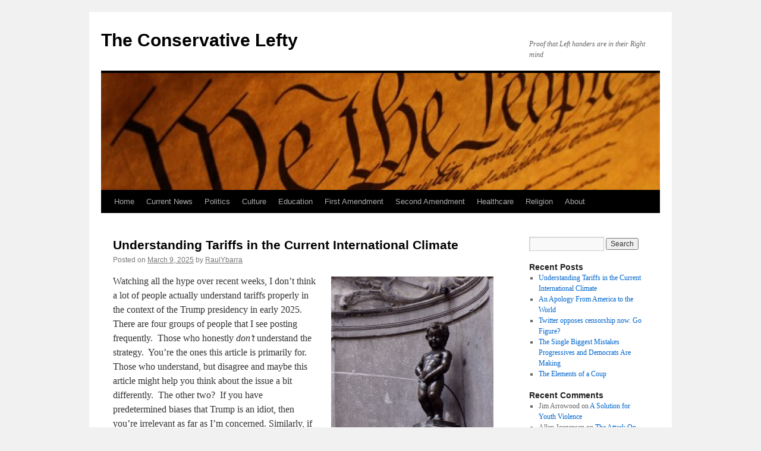

--- FILE ---
content_type: text/html; charset=UTF-8
request_url: http://www.conservativelefty.com/wp/
body_size: 23591
content:
<!DOCTYPE html>
<html dir="ltr" lang="en-US" prefix="og: https://ogp.me/ns#">
<head>
<meta charset="UTF-8" />

<link rel="profile" href="https://gmpg.org/xfn/11" />
<link rel="stylesheet" type="text/css" media="all" href="http://www.conservativelefty.com/wp/wp-content/themes/twentyten/style.css?ver=20241112" />
<link rel="pingback" href="http://www.conservativelefty.com/wp/xmlrpc.php">
	<style>img:is([sizes="auto" i], [sizes^="auto," i]) { contain-intrinsic-size: 3000px 1500px }</style>
	
		<!-- All in One SEO 4.8.0 - aioseo.com -->
		<title>The Conservative Lefty</title>
	<meta name="description" content="Proof that Left handers are in their Right mind" />
	<meta name="robots" content="max-image-preview:large" />
	<link rel="canonical" href="http://www.conservativelefty.com/wp" />
	<link rel="next" href="http://www.conservativelefty.com/wp/?paged=2" />
	<meta name="generator" content="All in One SEO (AIOSEO) 4.8.0" />
		<meta property="og:locale" content="en_US" />
		<meta property="og:site_name" content="The Conservative Lefty | Proof that Left handers are in their Right mind" />
		<meta property="og:type" content="article" />
		<meta property="og:title" content="The Conservative Lefty" />
		<meta property="og:description" content="Proof that Left handers are in their Right mind" />
		<meta property="og:url" content="http://www.conservativelefty.com/wp" />
		<meta name="twitter:card" content="summary" />
		<meta name="twitter:title" content="The Conservative Lefty" />
		<meta name="twitter:description" content="Proof that Left handers are in their Right mind" />
		<script type="application/ld+json" class="aioseo-schema">
			{"@context":"https:\/\/schema.org","@graph":[{"@type":"BreadcrumbList","@id":"http:\/\/www.conservativelefty.com\/wp#breadcrumblist","itemListElement":[{"@type":"ListItem","@id":"http:\/\/www.conservativelefty.com\/wp\/#listItem","position":1,"name":"Home"}]},{"@type":"CollectionPage","@id":"http:\/\/www.conservativelefty.com\/wp#collectionpage","url":"http:\/\/www.conservativelefty.com\/wp","name":"The Conservative Lefty","description":"Proof that Left handers are in their Right mind","inLanguage":"en-US","isPartOf":{"@id":"http:\/\/www.conservativelefty.com\/wp\/#website"},"breadcrumb":{"@id":"http:\/\/www.conservativelefty.com\/wp#breadcrumblist"},"about":{"@id":"http:\/\/www.conservativelefty.com\/wp\/#organization"}},{"@type":"Organization","@id":"http:\/\/www.conservativelefty.com\/wp\/#organization","name":"The Conservative Lefty","description":"Proof that Left handers are in their Right mind","url":"http:\/\/www.conservativelefty.com\/wp\/"},{"@type":"WebSite","@id":"http:\/\/www.conservativelefty.com\/wp\/#website","url":"http:\/\/www.conservativelefty.com\/wp\/","name":"The Conservative Lefty","description":"Proof that Left handers are in their Right mind","inLanguage":"en-US","publisher":{"@id":"http:\/\/www.conservativelefty.com\/wp\/#organization"},"potentialAction":{"@type":"SearchAction","target":{"@type":"EntryPoint","urlTemplate":"http:\/\/www.conservativelefty.com\/wp\/?s={search_term_string}"},"query-input":"required name=search_term_string"}}]}
		</script>
		<!-- All in One SEO -->

<link rel='dns-prefetch' href='//static.addtoany.com' />
<link rel='dns-prefetch' href='//secure.gravatar.com' />
<link rel='dns-prefetch' href='//stats.wp.com' />
<link rel='dns-prefetch' href='//v0.wordpress.com' />
<link rel="alternate" type="application/rss+xml" title="The Conservative Lefty &raquo; Feed" href="http://www.conservativelefty.com/wp/?feed=rss2" />
<link rel="alternate" type="application/rss+xml" title="The Conservative Lefty &raquo; Comments Feed" href="http://www.conservativelefty.com/wp/?feed=comments-rss2" />
<script type="text/javascript">
/* <![CDATA[ */
window._wpemojiSettings = {"baseUrl":"https:\/\/s.w.org\/images\/core\/emoji\/15.0.3\/72x72\/","ext":".png","svgUrl":"https:\/\/s.w.org\/images\/core\/emoji\/15.0.3\/svg\/","svgExt":".svg","source":{"concatemoji":"http:\/\/www.conservativelefty.com\/wp\/wp-includes\/js\/wp-emoji-release.min.js?ver=6.7.4"}};
/*! This file is auto-generated */
!function(i,n){var o,s,e;function c(e){try{var t={supportTests:e,timestamp:(new Date).valueOf()};sessionStorage.setItem(o,JSON.stringify(t))}catch(e){}}function p(e,t,n){e.clearRect(0,0,e.canvas.width,e.canvas.height),e.fillText(t,0,0);var t=new Uint32Array(e.getImageData(0,0,e.canvas.width,e.canvas.height).data),r=(e.clearRect(0,0,e.canvas.width,e.canvas.height),e.fillText(n,0,0),new Uint32Array(e.getImageData(0,0,e.canvas.width,e.canvas.height).data));return t.every(function(e,t){return e===r[t]})}function u(e,t,n){switch(t){case"flag":return n(e,"\ud83c\udff3\ufe0f\u200d\u26a7\ufe0f","\ud83c\udff3\ufe0f\u200b\u26a7\ufe0f")?!1:!n(e,"\ud83c\uddfa\ud83c\uddf3","\ud83c\uddfa\u200b\ud83c\uddf3")&&!n(e,"\ud83c\udff4\udb40\udc67\udb40\udc62\udb40\udc65\udb40\udc6e\udb40\udc67\udb40\udc7f","\ud83c\udff4\u200b\udb40\udc67\u200b\udb40\udc62\u200b\udb40\udc65\u200b\udb40\udc6e\u200b\udb40\udc67\u200b\udb40\udc7f");case"emoji":return!n(e,"\ud83d\udc26\u200d\u2b1b","\ud83d\udc26\u200b\u2b1b")}return!1}function f(e,t,n){var r="undefined"!=typeof WorkerGlobalScope&&self instanceof WorkerGlobalScope?new OffscreenCanvas(300,150):i.createElement("canvas"),a=r.getContext("2d",{willReadFrequently:!0}),o=(a.textBaseline="top",a.font="600 32px Arial",{});return e.forEach(function(e){o[e]=t(a,e,n)}),o}function t(e){var t=i.createElement("script");t.src=e,t.defer=!0,i.head.appendChild(t)}"undefined"!=typeof Promise&&(o="wpEmojiSettingsSupports",s=["flag","emoji"],n.supports={everything:!0,everythingExceptFlag:!0},e=new Promise(function(e){i.addEventListener("DOMContentLoaded",e,{once:!0})}),new Promise(function(t){var n=function(){try{var e=JSON.parse(sessionStorage.getItem(o));if("object"==typeof e&&"number"==typeof e.timestamp&&(new Date).valueOf()<e.timestamp+604800&&"object"==typeof e.supportTests)return e.supportTests}catch(e){}return null}();if(!n){if("undefined"!=typeof Worker&&"undefined"!=typeof OffscreenCanvas&&"undefined"!=typeof URL&&URL.createObjectURL&&"undefined"!=typeof Blob)try{var e="postMessage("+f.toString()+"("+[JSON.stringify(s),u.toString(),p.toString()].join(",")+"));",r=new Blob([e],{type:"text/javascript"}),a=new Worker(URL.createObjectURL(r),{name:"wpTestEmojiSupports"});return void(a.onmessage=function(e){c(n=e.data),a.terminate(),t(n)})}catch(e){}c(n=f(s,u,p))}t(n)}).then(function(e){for(var t in e)n.supports[t]=e[t],n.supports.everything=n.supports.everything&&n.supports[t],"flag"!==t&&(n.supports.everythingExceptFlag=n.supports.everythingExceptFlag&&n.supports[t]);n.supports.everythingExceptFlag=n.supports.everythingExceptFlag&&!n.supports.flag,n.DOMReady=!1,n.readyCallback=function(){n.DOMReady=!0}}).then(function(){return e}).then(function(){var e;n.supports.everything||(n.readyCallback(),(e=n.source||{}).concatemoji?t(e.concatemoji):e.wpemoji&&e.twemoji&&(t(e.twemoji),t(e.wpemoji)))}))}((window,document),window._wpemojiSettings);
/* ]]> */
</script>
<link rel='stylesheet' id='scap.flashblock-css' href='http://www.conservativelefty.com/wp/wp-content/plugins/compact-wp-audio-player/css/flashblock.css?ver=6.7.4' type='text/css' media='all' />
<link rel='stylesheet' id='scap.player-css' href='http://www.conservativelefty.com/wp/wp-content/plugins/compact-wp-audio-player/css/player.css?ver=6.7.4' type='text/css' media='all' />
<style id='wp-emoji-styles-inline-css' type='text/css'>

	img.wp-smiley, img.emoji {
		display: inline !important;
		border: none !important;
		box-shadow: none !important;
		height: 1em !important;
		width: 1em !important;
		margin: 0 0.07em !important;
		vertical-align: -0.1em !important;
		background: none !important;
		padding: 0 !important;
	}
</style>
<link rel='stylesheet' id='wp-block-library-css' href='http://www.conservativelefty.com/wp/wp-includes/css/dist/block-library/style.min.css?ver=6.7.4' type='text/css' media='all' />
<style id='wp-block-library-theme-inline-css' type='text/css'>
.wp-block-audio :where(figcaption){color:#555;font-size:13px;text-align:center}.is-dark-theme .wp-block-audio :where(figcaption){color:#ffffffa6}.wp-block-audio{margin:0 0 1em}.wp-block-code{border:1px solid #ccc;border-radius:4px;font-family:Menlo,Consolas,monaco,monospace;padding:.8em 1em}.wp-block-embed :where(figcaption){color:#555;font-size:13px;text-align:center}.is-dark-theme .wp-block-embed :where(figcaption){color:#ffffffa6}.wp-block-embed{margin:0 0 1em}.blocks-gallery-caption{color:#555;font-size:13px;text-align:center}.is-dark-theme .blocks-gallery-caption{color:#ffffffa6}:root :where(.wp-block-image figcaption){color:#555;font-size:13px;text-align:center}.is-dark-theme :root :where(.wp-block-image figcaption){color:#ffffffa6}.wp-block-image{margin:0 0 1em}.wp-block-pullquote{border-bottom:4px solid;border-top:4px solid;color:currentColor;margin-bottom:1.75em}.wp-block-pullquote cite,.wp-block-pullquote footer,.wp-block-pullquote__citation{color:currentColor;font-size:.8125em;font-style:normal;text-transform:uppercase}.wp-block-quote{border-left:.25em solid;margin:0 0 1.75em;padding-left:1em}.wp-block-quote cite,.wp-block-quote footer{color:currentColor;font-size:.8125em;font-style:normal;position:relative}.wp-block-quote:where(.has-text-align-right){border-left:none;border-right:.25em solid;padding-left:0;padding-right:1em}.wp-block-quote:where(.has-text-align-center){border:none;padding-left:0}.wp-block-quote.is-large,.wp-block-quote.is-style-large,.wp-block-quote:where(.is-style-plain){border:none}.wp-block-search .wp-block-search__label{font-weight:700}.wp-block-search__button{border:1px solid #ccc;padding:.375em .625em}:where(.wp-block-group.has-background){padding:1.25em 2.375em}.wp-block-separator.has-css-opacity{opacity:.4}.wp-block-separator{border:none;border-bottom:2px solid;margin-left:auto;margin-right:auto}.wp-block-separator.has-alpha-channel-opacity{opacity:1}.wp-block-separator:not(.is-style-wide):not(.is-style-dots){width:100px}.wp-block-separator.has-background:not(.is-style-dots){border-bottom:none;height:1px}.wp-block-separator.has-background:not(.is-style-wide):not(.is-style-dots){height:2px}.wp-block-table{margin:0 0 1em}.wp-block-table td,.wp-block-table th{word-break:normal}.wp-block-table :where(figcaption){color:#555;font-size:13px;text-align:center}.is-dark-theme .wp-block-table :where(figcaption){color:#ffffffa6}.wp-block-video :where(figcaption){color:#555;font-size:13px;text-align:center}.is-dark-theme .wp-block-video :where(figcaption){color:#ffffffa6}.wp-block-video{margin:0 0 1em}:root :where(.wp-block-template-part.has-background){margin-bottom:0;margin-top:0;padding:1.25em 2.375em}
</style>
<link rel='stylesheet' id='mediaelement-css' href='http://www.conservativelefty.com/wp/wp-includes/js/mediaelement/mediaelementplayer-legacy.min.css?ver=4.2.17' type='text/css' media='all' />
<link rel='stylesheet' id='wp-mediaelement-css' href='http://www.conservativelefty.com/wp/wp-includes/js/mediaelement/wp-mediaelement.min.css?ver=6.7.4' type='text/css' media='all' />
<style id='jetpack-sharing-buttons-style-inline-css' type='text/css'>
.jetpack-sharing-buttons__services-list{display:flex;flex-direction:row;flex-wrap:wrap;gap:0;list-style-type:none;margin:5px;padding:0}.jetpack-sharing-buttons__services-list.has-small-icon-size{font-size:12px}.jetpack-sharing-buttons__services-list.has-normal-icon-size{font-size:16px}.jetpack-sharing-buttons__services-list.has-large-icon-size{font-size:24px}.jetpack-sharing-buttons__services-list.has-huge-icon-size{font-size:36px}@media print{.jetpack-sharing-buttons__services-list{display:none!important}}.editor-styles-wrapper .wp-block-jetpack-sharing-buttons{gap:0;padding-inline-start:0}ul.jetpack-sharing-buttons__services-list.has-background{padding:1.25em 2.375em}
</style>
<style id='classic-theme-styles-inline-css' type='text/css'>
/*! This file is auto-generated */
.wp-block-button__link{color:#fff;background-color:#32373c;border-radius:9999px;box-shadow:none;text-decoration:none;padding:calc(.667em + 2px) calc(1.333em + 2px);font-size:1.125em}.wp-block-file__button{background:#32373c;color:#fff;text-decoration:none}
</style>
<style id='global-styles-inline-css' type='text/css'>
:root{--wp--preset--aspect-ratio--square: 1;--wp--preset--aspect-ratio--4-3: 4/3;--wp--preset--aspect-ratio--3-4: 3/4;--wp--preset--aspect-ratio--3-2: 3/2;--wp--preset--aspect-ratio--2-3: 2/3;--wp--preset--aspect-ratio--16-9: 16/9;--wp--preset--aspect-ratio--9-16: 9/16;--wp--preset--color--black: #000;--wp--preset--color--cyan-bluish-gray: #abb8c3;--wp--preset--color--white: #fff;--wp--preset--color--pale-pink: #f78da7;--wp--preset--color--vivid-red: #cf2e2e;--wp--preset--color--luminous-vivid-orange: #ff6900;--wp--preset--color--luminous-vivid-amber: #fcb900;--wp--preset--color--light-green-cyan: #7bdcb5;--wp--preset--color--vivid-green-cyan: #00d084;--wp--preset--color--pale-cyan-blue: #8ed1fc;--wp--preset--color--vivid-cyan-blue: #0693e3;--wp--preset--color--vivid-purple: #9b51e0;--wp--preset--color--blue: #0066cc;--wp--preset--color--medium-gray: #666;--wp--preset--color--light-gray: #f1f1f1;--wp--preset--gradient--vivid-cyan-blue-to-vivid-purple: linear-gradient(135deg,rgba(6,147,227,1) 0%,rgb(155,81,224) 100%);--wp--preset--gradient--light-green-cyan-to-vivid-green-cyan: linear-gradient(135deg,rgb(122,220,180) 0%,rgb(0,208,130) 100%);--wp--preset--gradient--luminous-vivid-amber-to-luminous-vivid-orange: linear-gradient(135deg,rgba(252,185,0,1) 0%,rgba(255,105,0,1) 100%);--wp--preset--gradient--luminous-vivid-orange-to-vivid-red: linear-gradient(135deg,rgba(255,105,0,1) 0%,rgb(207,46,46) 100%);--wp--preset--gradient--very-light-gray-to-cyan-bluish-gray: linear-gradient(135deg,rgb(238,238,238) 0%,rgb(169,184,195) 100%);--wp--preset--gradient--cool-to-warm-spectrum: linear-gradient(135deg,rgb(74,234,220) 0%,rgb(151,120,209) 20%,rgb(207,42,186) 40%,rgb(238,44,130) 60%,rgb(251,105,98) 80%,rgb(254,248,76) 100%);--wp--preset--gradient--blush-light-purple: linear-gradient(135deg,rgb(255,206,236) 0%,rgb(152,150,240) 100%);--wp--preset--gradient--blush-bordeaux: linear-gradient(135deg,rgb(254,205,165) 0%,rgb(254,45,45) 50%,rgb(107,0,62) 100%);--wp--preset--gradient--luminous-dusk: linear-gradient(135deg,rgb(255,203,112) 0%,rgb(199,81,192) 50%,rgb(65,88,208) 100%);--wp--preset--gradient--pale-ocean: linear-gradient(135deg,rgb(255,245,203) 0%,rgb(182,227,212) 50%,rgb(51,167,181) 100%);--wp--preset--gradient--electric-grass: linear-gradient(135deg,rgb(202,248,128) 0%,rgb(113,206,126) 100%);--wp--preset--gradient--midnight: linear-gradient(135deg,rgb(2,3,129) 0%,rgb(40,116,252) 100%);--wp--preset--font-size--small: 13px;--wp--preset--font-size--medium: 20px;--wp--preset--font-size--large: 36px;--wp--preset--font-size--x-large: 42px;--wp--preset--spacing--20: 0.44rem;--wp--preset--spacing--30: 0.67rem;--wp--preset--spacing--40: 1rem;--wp--preset--spacing--50: 1.5rem;--wp--preset--spacing--60: 2.25rem;--wp--preset--spacing--70: 3.38rem;--wp--preset--spacing--80: 5.06rem;--wp--preset--shadow--natural: 6px 6px 9px rgba(0, 0, 0, 0.2);--wp--preset--shadow--deep: 12px 12px 50px rgba(0, 0, 0, 0.4);--wp--preset--shadow--sharp: 6px 6px 0px rgba(0, 0, 0, 0.2);--wp--preset--shadow--outlined: 6px 6px 0px -3px rgba(255, 255, 255, 1), 6px 6px rgba(0, 0, 0, 1);--wp--preset--shadow--crisp: 6px 6px 0px rgba(0, 0, 0, 1);}:where(.is-layout-flex){gap: 0.5em;}:where(.is-layout-grid){gap: 0.5em;}body .is-layout-flex{display: flex;}.is-layout-flex{flex-wrap: wrap;align-items: center;}.is-layout-flex > :is(*, div){margin: 0;}body .is-layout-grid{display: grid;}.is-layout-grid > :is(*, div){margin: 0;}:where(.wp-block-columns.is-layout-flex){gap: 2em;}:where(.wp-block-columns.is-layout-grid){gap: 2em;}:where(.wp-block-post-template.is-layout-flex){gap: 1.25em;}:where(.wp-block-post-template.is-layout-grid){gap: 1.25em;}.has-black-color{color: var(--wp--preset--color--black) !important;}.has-cyan-bluish-gray-color{color: var(--wp--preset--color--cyan-bluish-gray) !important;}.has-white-color{color: var(--wp--preset--color--white) !important;}.has-pale-pink-color{color: var(--wp--preset--color--pale-pink) !important;}.has-vivid-red-color{color: var(--wp--preset--color--vivid-red) !important;}.has-luminous-vivid-orange-color{color: var(--wp--preset--color--luminous-vivid-orange) !important;}.has-luminous-vivid-amber-color{color: var(--wp--preset--color--luminous-vivid-amber) !important;}.has-light-green-cyan-color{color: var(--wp--preset--color--light-green-cyan) !important;}.has-vivid-green-cyan-color{color: var(--wp--preset--color--vivid-green-cyan) !important;}.has-pale-cyan-blue-color{color: var(--wp--preset--color--pale-cyan-blue) !important;}.has-vivid-cyan-blue-color{color: var(--wp--preset--color--vivid-cyan-blue) !important;}.has-vivid-purple-color{color: var(--wp--preset--color--vivid-purple) !important;}.has-black-background-color{background-color: var(--wp--preset--color--black) !important;}.has-cyan-bluish-gray-background-color{background-color: var(--wp--preset--color--cyan-bluish-gray) !important;}.has-white-background-color{background-color: var(--wp--preset--color--white) !important;}.has-pale-pink-background-color{background-color: var(--wp--preset--color--pale-pink) !important;}.has-vivid-red-background-color{background-color: var(--wp--preset--color--vivid-red) !important;}.has-luminous-vivid-orange-background-color{background-color: var(--wp--preset--color--luminous-vivid-orange) !important;}.has-luminous-vivid-amber-background-color{background-color: var(--wp--preset--color--luminous-vivid-amber) !important;}.has-light-green-cyan-background-color{background-color: var(--wp--preset--color--light-green-cyan) !important;}.has-vivid-green-cyan-background-color{background-color: var(--wp--preset--color--vivid-green-cyan) !important;}.has-pale-cyan-blue-background-color{background-color: var(--wp--preset--color--pale-cyan-blue) !important;}.has-vivid-cyan-blue-background-color{background-color: var(--wp--preset--color--vivid-cyan-blue) !important;}.has-vivid-purple-background-color{background-color: var(--wp--preset--color--vivid-purple) !important;}.has-black-border-color{border-color: var(--wp--preset--color--black) !important;}.has-cyan-bluish-gray-border-color{border-color: var(--wp--preset--color--cyan-bluish-gray) !important;}.has-white-border-color{border-color: var(--wp--preset--color--white) !important;}.has-pale-pink-border-color{border-color: var(--wp--preset--color--pale-pink) !important;}.has-vivid-red-border-color{border-color: var(--wp--preset--color--vivid-red) !important;}.has-luminous-vivid-orange-border-color{border-color: var(--wp--preset--color--luminous-vivid-orange) !important;}.has-luminous-vivid-amber-border-color{border-color: var(--wp--preset--color--luminous-vivid-amber) !important;}.has-light-green-cyan-border-color{border-color: var(--wp--preset--color--light-green-cyan) !important;}.has-vivid-green-cyan-border-color{border-color: var(--wp--preset--color--vivid-green-cyan) !important;}.has-pale-cyan-blue-border-color{border-color: var(--wp--preset--color--pale-cyan-blue) !important;}.has-vivid-cyan-blue-border-color{border-color: var(--wp--preset--color--vivid-cyan-blue) !important;}.has-vivid-purple-border-color{border-color: var(--wp--preset--color--vivid-purple) !important;}.has-vivid-cyan-blue-to-vivid-purple-gradient-background{background: var(--wp--preset--gradient--vivid-cyan-blue-to-vivid-purple) !important;}.has-light-green-cyan-to-vivid-green-cyan-gradient-background{background: var(--wp--preset--gradient--light-green-cyan-to-vivid-green-cyan) !important;}.has-luminous-vivid-amber-to-luminous-vivid-orange-gradient-background{background: var(--wp--preset--gradient--luminous-vivid-amber-to-luminous-vivid-orange) !important;}.has-luminous-vivid-orange-to-vivid-red-gradient-background{background: var(--wp--preset--gradient--luminous-vivid-orange-to-vivid-red) !important;}.has-very-light-gray-to-cyan-bluish-gray-gradient-background{background: var(--wp--preset--gradient--very-light-gray-to-cyan-bluish-gray) !important;}.has-cool-to-warm-spectrum-gradient-background{background: var(--wp--preset--gradient--cool-to-warm-spectrum) !important;}.has-blush-light-purple-gradient-background{background: var(--wp--preset--gradient--blush-light-purple) !important;}.has-blush-bordeaux-gradient-background{background: var(--wp--preset--gradient--blush-bordeaux) !important;}.has-luminous-dusk-gradient-background{background: var(--wp--preset--gradient--luminous-dusk) !important;}.has-pale-ocean-gradient-background{background: var(--wp--preset--gradient--pale-ocean) !important;}.has-electric-grass-gradient-background{background: var(--wp--preset--gradient--electric-grass) !important;}.has-midnight-gradient-background{background: var(--wp--preset--gradient--midnight) !important;}.has-small-font-size{font-size: var(--wp--preset--font-size--small) !important;}.has-medium-font-size{font-size: var(--wp--preset--font-size--medium) !important;}.has-large-font-size{font-size: var(--wp--preset--font-size--large) !important;}.has-x-large-font-size{font-size: var(--wp--preset--font-size--x-large) !important;}
:where(.wp-block-post-template.is-layout-flex){gap: 1.25em;}:where(.wp-block-post-template.is-layout-grid){gap: 1.25em;}
:where(.wp-block-columns.is-layout-flex){gap: 2em;}:where(.wp-block-columns.is-layout-grid){gap: 2em;}
:root :where(.wp-block-pullquote){font-size: 1.5em;line-height: 1.6;}
</style>
<link rel='stylesheet' id='twentyten-block-style-css' href='http://www.conservativelefty.com/wp/wp-content/themes/twentyten/blocks.css?ver=20240703' type='text/css' media='all' />
<style id='akismet-widget-style-inline-css' type='text/css'>

			.a-stats {
				--akismet-color-mid-green: #357b49;
				--akismet-color-white: #fff;
				--akismet-color-light-grey: #f6f7f7;

				max-width: 350px;
				width: auto;
			}

			.a-stats * {
				all: unset;
				box-sizing: border-box;
			}

			.a-stats strong {
				font-weight: 600;
			}

			.a-stats a.a-stats__link,
			.a-stats a.a-stats__link:visited,
			.a-stats a.a-stats__link:active {
				background: var(--akismet-color-mid-green);
				border: none;
				box-shadow: none;
				border-radius: 8px;
				color: var(--akismet-color-white);
				cursor: pointer;
				display: block;
				font-family: -apple-system, BlinkMacSystemFont, 'Segoe UI', 'Roboto', 'Oxygen-Sans', 'Ubuntu', 'Cantarell', 'Helvetica Neue', sans-serif;
				font-weight: 500;
				padding: 12px;
				text-align: center;
				text-decoration: none;
				transition: all 0.2s ease;
			}

			/* Extra specificity to deal with TwentyTwentyOne focus style */
			.widget .a-stats a.a-stats__link:focus {
				background: var(--akismet-color-mid-green);
				color: var(--akismet-color-white);
				text-decoration: none;
			}

			.a-stats a.a-stats__link:hover {
				filter: brightness(110%);
				box-shadow: 0 4px 12px rgba(0, 0, 0, 0.06), 0 0 2px rgba(0, 0, 0, 0.16);
			}

			.a-stats .count {
				color: var(--akismet-color-white);
				display: block;
				font-size: 1.5em;
				line-height: 1.4;
				padding: 0 13px;
				white-space: nowrap;
			}
		
</style>
<link rel='stylesheet' id='addtoany-css' href='http://www.conservativelefty.com/wp/wp-content/plugins/add-to-any/addtoany.min.css?ver=1.16' type='text/css' media='all' />
<script type="text/javascript" src="http://www.conservativelefty.com/wp/wp-content/plugins/compact-wp-audio-player/js/soundmanager2-nodebug-jsmin.js?ver=6.7.4" id="scap.soundmanager2-js"></script>
<script type="text/javascript" id="addtoany-core-js-before">
/* <![CDATA[ */
window.a2a_config=window.a2a_config||{};a2a_config.callbacks=[];a2a_config.overlays=[];a2a_config.templates={};
/* ]]> */
</script>
<script type="text/javascript" defer src="https://static.addtoany.com/menu/page.js" id="addtoany-core-js"></script>
<script type="text/javascript" src="http://www.conservativelefty.com/wp/wp-includes/js/jquery/jquery.min.js?ver=3.7.1" id="jquery-core-js"></script>
<script type="text/javascript" src="http://www.conservativelefty.com/wp/wp-includes/js/jquery/jquery-migrate.min.js?ver=3.4.1" id="jquery-migrate-js"></script>
<script type="text/javascript" defer src="http://www.conservativelefty.com/wp/wp-content/plugins/add-to-any/addtoany.min.js?ver=1.1" id="addtoany-jquery-js"></script>
<link rel="https://api.w.org/" href="http://www.conservativelefty.com/wp/index.php?rest_route=/" /><link rel="EditURI" type="application/rsd+xml" title="RSD" href="http://www.conservativelefty.com/wp/xmlrpc.php?rsd" />
<meta name="generator" content="WordPress 6.7.4" />
<link rel='shortlink' href='https://wp.me/5yCHs' />
	<style>img#wpstats{display:none}</style>
		</head>

<body class="home blog">
<div id="wrapper" class="hfeed">
	<div id="header">
		<div id="masthead">
			<div id="branding" role="banner">
								<h1 id="site-title">
					<span>
						<a href="http://www.conservativelefty.com/wp/" rel="home">The Conservative Lefty</a>
					</span>
				</h1>
				<div id="site-description">Proof that Left handers are in their Right mind</div>

				<img src="http://www.conservativelefty.com/wp/wp-content/uploads/2014/06/cropped-we-the-people.jpg" width="940" height="197" alt="The Conservative Lefty" srcset="http://www.conservativelefty.com/wp/wp-content/uploads/2014/06/cropped-we-the-people.jpg 940w, http://www.conservativelefty.com/wp/wp-content/uploads/2014/06/cropped-we-the-people-300x63.jpg 300w" sizes="(max-width: 940px) 100vw, 940px" decoding="async" fetchpriority="high" />			</div><!-- #branding -->

			<div id="access" role="navigation">
								<div class="skip-link screen-reader-text"><a href="#content">Skip to content</a></div>
				<div class="menu-header"><ul id="menu-menu-1" class="menu"><li id="menu-item-12" class="menu-item menu-item-type-custom menu-item-object-custom menu-item-12"><a href="http://www.conservativelefty.com">Home</a></li>
<li id="menu-item-907" class="menu-item menu-item-type-taxonomy menu-item-object-category menu-item-907"><a href="http://www.conservativelefty.com/wp/?cat=3">Current News</a></li>
<li id="menu-item-908" class="menu-item menu-item-type-taxonomy menu-item-object-category menu-item-908"><a href="http://www.conservativelefty.com/wp/?cat=8">Politics</a></li>
<li id="menu-item-14" class="menu-item menu-item-type-taxonomy menu-item-object-category menu-item-14"><a href="http://www.conservativelefty.com/wp/?cat=2">Culture</a></li>
<li id="menu-item-16" class="menu-item menu-item-type-taxonomy menu-item-object-category menu-item-16"><a href="http://www.conservativelefty.com/wp/?cat=4">Education</a></li>
<li id="menu-item-482" class="menu-item menu-item-type-taxonomy menu-item-object-category menu-item-482"><a href="http://www.conservativelefty.com/wp/?cat=5">First Amendment</a></li>
<li id="menu-item-480" class="menu-item menu-item-type-taxonomy menu-item-object-category menu-item-480"><a href="http://www.conservativelefty.com/wp/?cat=10">Second Amendment</a></li>
<li id="menu-item-479" class="menu-item menu-item-type-taxonomy menu-item-object-category menu-item-479"><a href="http://www.conservativelefty.com/wp/?cat=6">Healthcare</a></li>
<li id="menu-item-483" class="menu-item menu-item-type-taxonomy menu-item-object-category menu-item-483"><a href="http://www.conservativelefty.com/wp/?cat=9">Religion</a></li>
<li id="menu-item-1174" class="menu-item menu-item-type-taxonomy menu-item-object-category menu-item-1174"><a href="http://www.conservativelefty.com/wp/?cat=7">About</a></li>
</ul></div>			</div><!-- #access -->
		</div><!-- #masthead -->
	</div><!-- #header -->

	<div id="main">

		<div id="container">
			<div id="content" role="main">

			
	<div id="nav-above" class="navigation">
		<div class="nav-previous"><a href="http://www.conservativelefty.com/wp/?paged=2" ><span class="meta-nav">&larr;</span> Older posts</a></div>
		<div class="nav-next"></div>
	</div><!-- #nav-above -->



	
			<div id="post-4600" class="post-4600 post type-post status-publish format-standard hentry category-current-news category-politics tag-canada tag-current-events tag-eu tag-government tag-mexico tag-politics-2 tag-tariffs tag-trade-war tag-trump">
			<h2 class="entry-title"><a href="http://www.conservativelefty.com/wp/?p=4600" rel="bookmark">Understanding Tariffs in the Current International Climate</a></h2>

			<div class="entry-meta">
				<span class="meta-prep meta-prep-author">Posted on</span> <a href="http://www.conservativelefty.com/wp/?p=4600" title="3:26 pm" rel="bookmark"><span class="entry-date">March 9, 2025</span></a> <span class="meta-sep">by</span> <span class="author vcard"><a class="url fn n" href="http://www.conservativelefty.com/wp/?author=1" title="View all posts by RaulYbarra">RaulYbarra</a></span>			</div><!-- .entry-meta -->

					<div class="entry-content">
				<p><a href="http://www.conservativelefty.com/wp/wp-content/uploads/2014/10/picture031-e1415906197153.jpg"><img decoding="async" class="alignright size-medium wp-image-257" src="http://www.conservativelefty.com/wp/wp-content/uploads/2014/10/picture031-e1415906197153-273x300.jpg" alt="" width="273" height="300" srcset="http://www.conservativelefty.com/wp/wp-content/uploads/2014/10/picture031-e1415906197153-273x300.jpg 273w, http://www.conservativelefty.com/wp/wp-content/uploads/2014/10/picture031-e1415906197153-932x1024.jpg 932w, http://www.conservativelefty.com/wp/wp-content/uploads/2014/10/picture031-e1415906197153.jpg 1354w" sizes="(max-width: 273px) 100vw, 273px" /></a>Watching all the hype over recent weeks, I don&#8217;t think a lot of people actually understand tariffs properly in the context of the Trump presidency in early 2025.  There are four groups of people that I see posting frequently.  Those who honestly <em>don&#8217;t</em> understand the strategy.  You&#8217;re the ones this article is primarily for.  Those who understand, but disagree and maybe this article might help you think about the issue a bit differently.  The other two?  If you have predetermined biases that Trump is an idiot, then you&#8217;re irrelevant as far as I&#8217;m concerned. Similarly, if you think Trump can do no wrong, then you fall into the category of useful idiot, but at least you&#8217;re on the right side of the argument.</p>
<p>This short version?  These are <strong>not</strong> the pissing contests that the media typically portrays them to be.  Just be certain that brushing this off as a Trump &#8220;trade war&#8221; is about a far off is it can get. <a href="http://www.conservativelefty.com/wp/?p=4600#more-4600" class="more-link">Continue reading <span class="meta-nav">&rarr;</span></a></p>
<div class="addtoany_share_save_container addtoany_content addtoany_content_bottom"><div class="a2a_kit a2a_kit_size_32 addtoany_list" data-a2a-url="http://www.conservativelefty.com/wp/?p=4600" data-a2a-title="Understanding Tariffs in the Current International Climate"><a class="a2a_button_facebook" href="https://www.addtoany.com/add_to/facebook?linkurl=http%3A%2F%2Fwww.conservativelefty.com%2Fwp%2F%3Fp%3D4600&amp;linkname=Understanding%20Tariffs%20in%20the%20Current%20International%20Climate" title="Facebook" rel="nofollow noopener" target="_blank"></a><a class="a2a_button_twitter" href="https://www.addtoany.com/add_to/twitter?linkurl=http%3A%2F%2Fwww.conservativelefty.com%2Fwp%2F%3Fp%3D4600&amp;linkname=Understanding%20Tariffs%20in%20the%20Current%20International%20Climate" title="Twitter" rel="nofollow noopener" target="_blank"></a><a class="a2a_button_linkedin" href="https://www.addtoany.com/add_to/linkedin?linkurl=http%3A%2F%2Fwww.conservativelefty.com%2Fwp%2F%3Fp%3D4600&amp;linkname=Understanding%20Tariffs%20in%20the%20Current%20International%20Climate" title="LinkedIn" rel="nofollow noopener" target="_blank"></a><a class="a2a_button_whatsapp" href="https://www.addtoany.com/add_to/whatsapp?linkurl=http%3A%2F%2Fwww.conservativelefty.com%2Fwp%2F%3Fp%3D4600&amp;linkname=Understanding%20Tariffs%20in%20the%20Current%20International%20Climate" title="WhatsApp" rel="nofollow noopener" target="_blank"></a><a class="a2a_button_wordpress" href="https://www.addtoany.com/add_to/wordpress?linkurl=http%3A%2F%2Fwww.conservativelefty.com%2Fwp%2F%3Fp%3D4600&amp;linkname=Understanding%20Tariffs%20in%20the%20Current%20International%20Climate" title="WordPress" rel="nofollow noopener" target="_blank"></a><a class="a2a_button_email" href="https://www.addtoany.com/add_to/email?linkurl=http%3A%2F%2Fwww.conservativelefty.com%2Fwp%2F%3Fp%3D4600&amp;linkname=Understanding%20Tariffs%20in%20the%20Current%20International%20Climate" title="Email" rel="nofollow noopener" target="_blank"></a><a class="a2a_button_printfriendly" href="https://www.addtoany.com/add_to/printfriendly?linkurl=http%3A%2F%2Fwww.conservativelefty.com%2Fwp%2F%3Fp%3D4600&amp;linkname=Understanding%20Tariffs%20in%20the%20Current%20International%20Climate" title="PrintFriendly" rel="nofollow noopener" target="_blank"></a><a class="a2a_button_facebook_like addtoany_special_service" data-layout="button" data-href="http://www.conservativelefty.com/wp/?p=4600"></a><a class="a2a_button_twitter_tweet addtoany_special_service" data-url="http://www.conservativelefty.com/wp/?p=4600" data-text="Understanding Tariffs in the Current International Climate"></a><a class="a2a_dd addtoany_share_save addtoany_share" href="https://www.addtoany.com/share"></a></div></div>							</div><!-- .entry-content -->
	
			<div class="entry-utility">
									<span class="cat-links">
						<span class="entry-utility-prep entry-utility-prep-cat-links">Posted in</span> <a href="http://www.conservativelefty.com/wp/?cat=3" rel="category">Current News</a>, <a href="http://www.conservativelefty.com/wp/?cat=8" rel="category">Politics</a>					</span>
					<span class="meta-sep">|</span>
				
								<span class="tag-links">
					<span class="entry-utility-prep entry-utility-prep-tag-links">Tagged</span> <a href="http://www.conservativelefty.com/wp/?tag=canada" rel="tag">Canada</a>, <a href="http://www.conservativelefty.com/wp/?tag=current-events" rel="tag">Current Events</a>, <a href="http://www.conservativelefty.com/wp/?tag=eu" rel="tag">EU</a>, <a href="http://www.conservativelefty.com/wp/?tag=government" rel="tag">government</a>, <a href="http://www.conservativelefty.com/wp/?tag=mexico" rel="tag">Mexico</a>, <a href="http://www.conservativelefty.com/wp/?tag=politics-2" rel="tag">politics</a>, <a href="http://www.conservativelefty.com/wp/?tag=tariffs" rel="tag">Tariffs</a>, <a href="http://www.conservativelefty.com/wp/?tag=trade-war" rel="tag">trade war</a>, <a href="http://www.conservativelefty.com/wp/?tag=trump" rel="tag">Trump</a>				</span>
				<span class="meta-sep">|</span>
				
				<span class="comments-link"><a href="http://www.conservativelefty.com/wp/?p=4600#respond">Leave a comment</a></span>

							</div><!-- .entry-utility -->
		</div><!-- #post-4600 -->

		
	

	
			<div id="post-4584" class="post-4584 post type-post status-publish format-standard hentry category-culture tag-tcot tag-constitution tag-culture-2 tag-culture-war tag-current-events tag-education-2 tag-first-amendment tag-government tag-media tag-political-correctness tag-progressives tag-republicans">
			<h2 class="entry-title"><a href="http://www.conservativelefty.com/wp/?p=4584" rel="bookmark">An Apology From America to the World</a></h2>

			<div class="entry-meta">
				<span class="meta-prep meta-prep-author">Posted on</span> <a href="http://www.conservativelefty.com/wp/?p=4584" title="5:41 pm" rel="bookmark"><span class="entry-date">July 4, 2021</span></a> <span class="meta-sep">by</span> <span class="author vcard"><a class="url fn n" href="http://www.conservativelefty.com/wp/?author=1" title="View all posts by RaulYbarra">RaulYbarra</a></span>			</div><!-- .entry-meta -->

					<div class="entry-content">
				<p>&nbsp;</p>
<p><span style="font-weight: 400;"><a href="http://www.conservativelefty.com/wp/wp-content/uploads/2012/06/dscf0017-e1408853094638.jpg"><img decoding="async" class="alignright size-medium wp-image-7" src="http://www.conservativelefty.com/wp/wp-content/uploads/2012/06/dscf0017-e1408853094638-300x225.jpg" alt="" width="300" height="225" srcset="http://www.conservativelefty.com/wp/wp-content/uploads/2012/06/dscf0017-e1408853094638-300x225.jpg 300w, http://www.conservativelefty.com/wp/wp-content/uploads/2012/06/dscf0017-e1408853094638-1024x768.jpg 1024w, http://www.conservativelefty.com/wp/wp-content/uploads/2012/06/dscf0017-e1408853094638.jpg 1280w" sizes="(max-width: 300px) 100vw, 300px" /></a>This might come as a shock to my fellow conservatives, but the simple truth is that America owes the world an apology.  Actually, we owe the world an apology several times over for sins past, present, and even some future that are inevitable.  Those shortcomings are not going to be paid </span><i><span style="font-weight: 400;">just </span></i><span style="font-weight: 400;">by Americans, but by all people.</span><a href="http://www.conservativelefty.com/wp/wp-content/uploads/2012/06/dscf0017-e1408853094638.jpg"><br />
</a></p>
<p><span style="font-weight: 400;">Today is both the anniversary of the signing of one of the five greatest political documents of human history, as well as the birthdate of the nation based upon that document. Somehow that seems the right time to offer that apology.  So without hubris or further ado, please allow me to speak on behalf of all Americans.  Well, all who are philosophically Americans.  Too many </span><i><span style="font-weight: 400;">citizens</span></i><span style="font-weight: 400;"> have abandoned the heritage that makes them Americans.  </span><a href="http://www.conservativelefty.com/wp/wp-content/uploads/2012/06/dscf0017-e1408853094638.jpg"><br />
</a> <a href="http://www.conservativelefty.com/wp/?p=4584#more-4584" class="more-link">Continue reading <span class="meta-nav">&rarr;</span></a></p>
<div class="addtoany_share_save_container addtoany_content addtoany_content_bottom"><div class="a2a_kit a2a_kit_size_32 addtoany_list" data-a2a-url="http://www.conservativelefty.com/wp/?p=4584" data-a2a-title="An Apology From America to the World"><a class="a2a_button_facebook" href="https://www.addtoany.com/add_to/facebook?linkurl=http%3A%2F%2Fwww.conservativelefty.com%2Fwp%2F%3Fp%3D4584&amp;linkname=An%20Apology%20From%20America%20to%20the%20World" title="Facebook" rel="nofollow noopener" target="_blank"></a><a class="a2a_button_twitter" href="https://www.addtoany.com/add_to/twitter?linkurl=http%3A%2F%2Fwww.conservativelefty.com%2Fwp%2F%3Fp%3D4584&amp;linkname=An%20Apology%20From%20America%20to%20the%20World" title="Twitter" rel="nofollow noopener" target="_blank"></a><a class="a2a_button_linkedin" href="https://www.addtoany.com/add_to/linkedin?linkurl=http%3A%2F%2Fwww.conservativelefty.com%2Fwp%2F%3Fp%3D4584&amp;linkname=An%20Apology%20From%20America%20to%20the%20World" title="LinkedIn" rel="nofollow noopener" target="_blank"></a><a class="a2a_button_whatsapp" href="https://www.addtoany.com/add_to/whatsapp?linkurl=http%3A%2F%2Fwww.conservativelefty.com%2Fwp%2F%3Fp%3D4584&amp;linkname=An%20Apology%20From%20America%20to%20the%20World" title="WhatsApp" rel="nofollow noopener" target="_blank"></a><a class="a2a_button_wordpress" href="https://www.addtoany.com/add_to/wordpress?linkurl=http%3A%2F%2Fwww.conservativelefty.com%2Fwp%2F%3Fp%3D4584&amp;linkname=An%20Apology%20From%20America%20to%20the%20World" title="WordPress" rel="nofollow noopener" target="_blank"></a><a class="a2a_button_email" href="https://www.addtoany.com/add_to/email?linkurl=http%3A%2F%2Fwww.conservativelefty.com%2Fwp%2F%3Fp%3D4584&amp;linkname=An%20Apology%20From%20America%20to%20the%20World" title="Email" rel="nofollow noopener" target="_blank"></a><a class="a2a_button_printfriendly" href="https://www.addtoany.com/add_to/printfriendly?linkurl=http%3A%2F%2Fwww.conservativelefty.com%2Fwp%2F%3Fp%3D4584&amp;linkname=An%20Apology%20From%20America%20to%20the%20World" title="PrintFriendly" rel="nofollow noopener" target="_blank"></a><a class="a2a_button_facebook_like addtoany_special_service" data-layout="button" data-href="http://www.conservativelefty.com/wp/?p=4584"></a><a class="a2a_button_twitter_tweet addtoany_special_service" data-url="http://www.conservativelefty.com/wp/?p=4584" data-text="An Apology From America to the World"></a><a class="a2a_dd addtoany_share_save addtoany_share" href="https://www.addtoany.com/share"></a></div></div>							</div><!-- .entry-content -->
	
			<div class="entry-utility">
									<span class="cat-links">
						<span class="entry-utility-prep entry-utility-prep-cat-links">Posted in</span> <a href="http://www.conservativelefty.com/wp/?cat=2" rel="category">Culture</a>					</span>
					<span class="meta-sep">|</span>
				
								<span class="tag-links">
					<span class="entry-utility-prep entry-utility-prep-tag-links">Tagged</span> <a href="http://www.conservativelefty.com/wp/?tag=tcot" rel="tag">#tcot</a>, <a href="http://www.conservativelefty.com/wp/?tag=constitution" rel="tag">Constitution</a>, <a href="http://www.conservativelefty.com/wp/?tag=culture-2" rel="tag">culture</a>, <a href="http://www.conservativelefty.com/wp/?tag=culture-war" rel="tag">Culture war</a>, <a href="http://www.conservativelefty.com/wp/?tag=current-events" rel="tag">Current Events</a>, <a href="http://www.conservativelefty.com/wp/?tag=education-2" rel="tag">education</a>, <a href="http://www.conservativelefty.com/wp/?tag=first-amendment" rel="tag">First Amendment</a>, <a href="http://www.conservativelefty.com/wp/?tag=government" rel="tag">government</a>, <a href="http://www.conservativelefty.com/wp/?tag=media" rel="tag">Media</a>, <a href="http://www.conservativelefty.com/wp/?tag=political-correctness" rel="tag">political correctness</a>, <a href="http://www.conservativelefty.com/wp/?tag=progressives" rel="tag">Progressives</a>, <a href="http://www.conservativelefty.com/wp/?tag=republicans" rel="tag">Republicans</a>				</span>
				<span class="meta-sep">|</span>
				
				<span class="comments-link"><a href="http://www.conservativelefty.com/wp/?p=4584#respond">Leave a comment</a></span>

							</div><!-- .entry-utility -->
		</div><!-- #post-4584 -->

		
	

	
			<div id="post-1741" class="post-1741 post type-post status-publish format-standard hentry category-culture category-current-news category-politics tag-1st-amendment tag-censorship tag-culture-2 tag-culture-war tag-current-events tag-first-amendment tag-internet tag-media tag-political-correctness tag-progressives tag-twitter">
			<h2 class="entry-title"><a href="http://www.conservativelefty.com/wp/?p=1741" rel="bookmark">Twitter opposes censorship now.  Go Figure?</a></h2>

			<div class="entry-meta">
				<span class="meta-prep meta-prep-author">Posted on</span> <a href="http://www.conservativelefty.com/wp/?p=1741" title="11:19 am" rel="bookmark"><span class="entry-date">January 13, 2021</span></a> <span class="meta-sep">by</span> <span class="author vcard"><a class="url fn n" href="http://www.conservativelefty.com/wp/?author=1" title="View all posts by RaulYbarra">RaulYbarra</a></span>			</div><!-- .entry-meta -->

					<div class="entry-content">
				<div id="attachment_1743" style="width: 650px" class="wp-caption aligncenter"><a href="http://www.conservativelefty.com/wp/wp-content/uploads/2021/01/IMG_0306.jpg"><img loading="lazy" decoding="async" aria-describedby="caption-attachment-1743" class="size-large wp-image-1743" src="http://www.conservativelefty.com/wp/wp-content/uploads/2021/01/IMG_0306-1024x829.jpg" alt="" width="640" height="518" srcset="http://www.conservativelefty.com/wp/wp-content/uploads/2021/01/IMG_0306-1024x829.jpg 1024w, http://www.conservativelefty.com/wp/wp-content/uploads/2021/01/IMG_0306-300x243.jpg 300w, http://www.conservativelefty.com/wp/wp-content/uploads/2021/01/IMG_0306-768x622.jpg 768w, http://www.conservativelefty.com/wp/wp-content/uploads/2021/01/IMG_0306.jpg 1600w" sizes="auto, (max-width: 640px) 100vw, 640px" /></a><p id="caption-attachment-1743" class="wp-caption-text">AKA: Twitter sets itself up for liability suits</p></div>
<p>I&#8217;m not really sure what to say to this one.</p>
<p>Ok &#8230; except that this reminds me of that scene in 1984 where there is a rally in Oceania and the enemy suddenly shifts from Eurasia to Eastasia.  It happens right in the midst of the rally and the crowd follows along like blind lemmings.  Followed by the official history being revised.</p>
<p>I was told by a literature teacher, some years ago, that 1984 had been dropped from his district&#8217;s curriculum.  The reasons?  Too difficult and no longer relevant.</p>
<div class="addtoany_share_save_container addtoany_content addtoany_content_bottom"><div class="a2a_kit a2a_kit_size_32 addtoany_list" data-a2a-url="http://www.conservativelefty.com/wp/?p=1741" data-a2a-title="Twitter opposes censorship now.  Go Figure?"><a class="a2a_button_facebook" href="https://www.addtoany.com/add_to/facebook?linkurl=http%3A%2F%2Fwww.conservativelefty.com%2Fwp%2F%3Fp%3D1741&amp;linkname=Twitter%20opposes%20censorship%20now.%20%20Go%20Figure%3F" title="Facebook" rel="nofollow noopener" target="_blank"></a><a class="a2a_button_twitter" href="https://www.addtoany.com/add_to/twitter?linkurl=http%3A%2F%2Fwww.conservativelefty.com%2Fwp%2F%3Fp%3D1741&amp;linkname=Twitter%20opposes%20censorship%20now.%20%20Go%20Figure%3F" title="Twitter" rel="nofollow noopener" target="_blank"></a><a class="a2a_button_linkedin" href="https://www.addtoany.com/add_to/linkedin?linkurl=http%3A%2F%2Fwww.conservativelefty.com%2Fwp%2F%3Fp%3D1741&amp;linkname=Twitter%20opposes%20censorship%20now.%20%20Go%20Figure%3F" title="LinkedIn" rel="nofollow noopener" target="_blank"></a><a class="a2a_button_whatsapp" href="https://www.addtoany.com/add_to/whatsapp?linkurl=http%3A%2F%2Fwww.conservativelefty.com%2Fwp%2F%3Fp%3D1741&amp;linkname=Twitter%20opposes%20censorship%20now.%20%20Go%20Figure%3F" title="WhatsApp" rel="nofollow noopener" target="_blank"></a><a class="a2a_button_wordpress" href="https://www.addtoany.com/add_to/wordpress?linkurl=http%3A%2F%2Fwww.conservativelefty.com%2Fwp%2F%3Fp%3D1741&amp;linkname=Twitter%20opposes%20censorship%20now.%20%20Go%20Figure%3F" title="WordPress" rel="nofollow noopener" target="_blank"></a><a class="a2a_button_email" href="https://www.addtoany.com/add_to/email?linkurl=http%3A%2F%2Fwww.conservativelefty.com%2Fwp%2F%3Fp%3D1741&amp;linkname=Twitter%20opposes%20censorship%20now.%20%20Go%20Figure%3F" title="Email" rel="nofollow noopener" target="_blank"></a><a class="a2a_button_printfriendly" href="https://www.addtoany.com/add_to/printfriendly?linkurl=http%3A%2F%2Fwww.conservativelefty.com%2Fwp%2F%3Fp%3D1741&amp;linkname=Twitter%20opposes%20censorship%20now.%20%20Go%20Figure%3F" title="PrintFriendly" rel="nofollow noopener" target="_blank"></a><a class="a2a_button_facebook_like addtoany_special_service" data-layout="button" data-href="http://www.conservativelefty.com/wp/?p=1741"></a><a class="a2a_button_twitter_tweet addtoany_special_service" data-url="http://www.conservativelefty.com/wp/?p=1741" data-text="Twitter opposes censorship now.  Go Figure?"></a><a class="a2a_dd addtoany_share_save addtoany_share" href="https://www.addtoany.com/share"></a></div></div>							</div><!-- .entry-content -->
	
			<div class="entry-utility">
									<span class="cat-links">
						<span class="entry-utility-prep entry-utility-prep-cat-links">Posted in</span> <a href="http://www.conservativelefty.com/wp/?cat=2" rel="category">Culture</a>, <a href="http://www.conservativelefty.com/wp/?cat=3" rel="category">Current News</a>, <a href="http://www.conservativelefty.com/wp/?cat=8" rel="category">Politics</a>					</span>
					<span class="meta-sep">|</span>
				
								<span class="tag-links">
					<span class="entry-utility-prep entry-utility-prep-tag-links">Tagged</span> <a href="http://www.conservativelefty.com/wp/?tag=1st-amendment" rel="tag">1st Amendment</a>, <a href="http://www.conservativelefty.com/wp/?tag=censorship" rel="tag">censorship</a>, <a href="http://www.conservativelefty.com/wp/?tag=culture-2" rel="tag">culture</a>, <a href="http://www.conservativelefty.com/wp/?tag=culture-war" rel="tag">Culture war</a>, <a href="http://www.conservativelefty.com/wp/?tag=current-events" rel="tag">Current Events</a>, <a href="http://www.conservativelefty.com/wp/?tag=first-amendment" rel="tag">First Amendment</a>, <a href="http://www.conservativelefty.com/wp/?tag=internet" rel="tag">Internet</a>, <a href="http://www.conservativelefty.com/wp/?tag=media" rel="tag">Media</a>, <a href="http://www.conservativelefty.com/wp/?tag=political-correctness" rel="tag">political correctness</a>, <a href="http://www.conservativelefty.com/wp/?tag=progressives" rel="tag">Progressives</a>, <a href="http://www.conservativelefty.com/wp/?tag=twitter" rel="tag">Twitter</a>				</span>
				<span class="meta-sep">|</span>
				
				<span class="comments-link"><a href="http://www.conservativelefty.com/wp/?p=1741#respond">Leave a comment</a></span>

							</div><!-- .entry-utility -->
		</div><!-- #post-1741 -->

		
	

	
			<div id="post-1361" class="post-1361 post type-post status-publish format-standard hentry category-culture category-current-news category-politics tag-constitution tag-culture-2 tag-culture-war tag-current-events tag-democrats tag-election tag-election-2020 tag-government tag-overreach tag-politics-2 tag-progressives tag-resist tag-tea-party tag-trump">
			<h2 class="entry-title"><a href="http://www.conservativelefty.com/wp/?p=1361" rel="bookmark">The Single Biggest Mistakes Progressives and Democrats Are Making</a></h2>

			<div class="entry-meta">
				<span class="meta-prep meta-prep-author">Posted on</span> <a href="http://www.conservativelefty.com/wp/?p=1361" title="3:07 pm" rel="bookmark"><span class="entry-date">January 12, 2021</span></a> <span class="meta-sep">by</span> <span class="author vcard"><a class="url fn n" href="http://www.conservativelefty.com/wp/?author=1" title="View all posts by RaulYbarra">RaulYbarra</a></span>			</div><!-- .entry-meta -->

					<div class="entry-content">
				<p><a href="http://www.conservativelefty.com/wp/wp-content/uploads/2014/06/we-the-people.jpg"><img loading="lazy" decoding="async" class="size-full wp-image-11 aligncenter" src="http://www.conservativelefty.com/wp/wp-content/uploads/2014/06/we-the-people.jpg" alt="" width="570" height="172" srcset="http://www.conservativelefty.com/wp/wp-content/uploads/2014/06/we-the-people.jpg 570w, http://www.conservativelefty.com/wp/wp-content/uploads/2014/06/we-the-people-300x91.jpg 300w" sizes="auto, (max-width: 570px) 100vw, 570px" /></a>Watching the feeding frenzy through the last week going after Trump is really driving home just how out of touch the hard left really is.  I keep hearing terms like &#8220;Trumpism&#8221; or the &#8220;Trump movement&#8221; being talked about.  More importantly, it&#8217;s discussed in terms of something that Trump created or helped to create.  These Democrats and progressives have it completely backwards.</p>
<p><strong>Donald Trump did not create this movement.</strong></p>
<p><strong>This movement created Donald Trump.</strong></p>
<p> <a href="http://www.conservativelefty.com/wp/?p=1361#more-1361" class="more-link">Continue reading <span class="meta-nav">&rarr;</span></a></p>
<div class="addtoany_share_save_container addtoany_content addtoany_content_bottom"><div class="a2a_kit a2a_kit_size_32 addtoany_list" data-a2a-url="http://www.conservativelefty.com/wp/?p=1361" data-a2a-title="The Single Biggest Mistakes Progressives and Democrats Are Making"><a class="a2a_button_facebook" href="https://www.addtoany.com/add_to/facebook?linkurl=http%3A%2F%2Fwww.conservativelefty.com%2Fwp%2F%3Fp%3D1361&amp;linkname=The%20Single%20Biggest%20Mistakes%20Progressives%20and%20Democrats%20Are%20Making" title="Facebook" rel="nofollow noopener" target="_blank"></a><a class="a2a_button_twitter" href="https://www.addtoany.com/add_to/twitter?linkurl=http%3A%2F%2Fwww.conservativelefty.com%2Fwp%2F%3Fp%3D1361&amp;linkname=The%20Single%20Biggest%20Mistakes%20Progressives%20and%20Democrats%20Are%20Making" title="Twitter" rel="nofollow noopener" target="_blank"></a><a class="a2a_button_linkedin" href="https://www.addtoany.com/add_to/linkedin?linkurl=http%3A%2F%2Fwww.conservativelefty.com%2Fwp%2F%3Fp%3D1361&amp;linkname=The%20Single%20Biggest%20Mistakes%20Progressives%20and%20Democrats%20Are%20Making" title="LinkedIn" rel="nofollow noopener" target="_blank"></a><a class="a2a_button_whatsapp" href="https://www.addtoany.com/add_to/whatsapp?linkurl=http%3A%2F%2Fwww.conservativelefty.com%2Fwp%2F%3Fp%3D1361&amp;linkname=The%20Single%20Biggest%20Mistakes%20Progressives%20and%20Democrats%20Are%20Making" title="WhatsApp" rel="nofollow noopener" target="_blank"></a><a class="a2a_button_wordpress" href="https://www.addtoany.com/add_to/wordpress?linkurl=http%3A%2F%2Fwww.conservativelefty.com%2Fwp%2F%3Fp%3D1361&amp;linkname=The%20Single%20Biggest%20Mistakes%20Progressives%20and%20Democrats%20Are%20Making" title="WordPress" rel="nofollow noopener" target="_blank"></a><a class="a2a_button_email" href="https://www.addtoany.com/add_to/email?linkurl=http%3A%2F%2Fwww.conservativelefty.com%2Fwp%2F%3Fp%3D1361&amp;linkname=The%20Single%20Biggest%20Mistakes%20Progressives%20and%20Democrats%20Are%20Making" title="Email" rel="nofollow noopener" target="_blank"></a><a class="a2a_button_printfriendly" href="https://www.addtoany.com/add_to/printfriendly?linkurl=http%3A%2F%2Fwww.conservativelefty.com%2Fwp%2F%3Fp%3D1361&amp;linkname=The%20Single%20Biggest%20Mistakes%20Progressives%20and%20Democrats%20Are%20Making" title="PrintFriendly" rel="nofollow noopener" target="_blank"></a><a class="a2a_button_facebook_like addtoany_special_service" data-layout="button" data-href="http://www.conservativelefty.com/wp/?p=1361"></a><a class="a2a_button_twitter_tweet addtoany_special_service" data-url="http://www.conservativelefty.com/wp/?p=1361" data-text="The Single Biggest Mistakes Progressives and Democrats Are Making"></a><a class="a2a_dd addtoany_share_save addtoany_share" href="https://www.addtoany.com/share"></a></div></div>							</div><!-- .entry-content -->
	
			<div class="entry-utility">
									<span class="cat-links">
						<span class="entry-utility-prep entry-utility-prep-cat-links">Posted in</span> <a href="http://www.conservativelefty.com/wp/?cat=2" rel="category">Culture</a>, <a href="http://www.conservativelefty.com/wp/?cat=3" rel="category">Current News</a>, <a href="http://www.conservativelefty.com/wp/?cat=8" rel="category">Politics</a>					</span>
					<span class="meta-sep">|</span>
				
								<span class="tag-links">
					<span class="entry-utility-prep entry-utility-prep-tag-links">Tagged</span> <a href="http://www.conservativelefty.com/wp/?tag=constitution" rel="tag">Constitution</a>, <a href="http://www.conservativelefty.com/wp/?tag=culture-2" rel="tag">culture</a>, <a href="http://www.conservativelefty.com/wp/?tag=culture-war" rel="tag">Culture war</a>, <a href="http://www.conservativelefty.com/wp/?tag=current-events" rel="tag">Current Events</a>, <a href="http://www.conservativelefty.com/wp/?tag=democrats" rel="tag">Democrats</a>, <a href="http://www.conservativelefty.com/wp/?tag=election" rel="tag">election</a>, <a href="http://www.conservativelefty.com/wp/?tag=election-2020" rel="tag">Election 2020</a>, <a href="http://www.conservativelefty.com/wp/?tag=government" rel="tag">government</a>, <a href="http://www.conservativelefty.com/wp/?tag=overreach" rel="tag">Overreach</a>, <a href="http://www.conservativelefty.com/wp/?tag=politics-2" rel="tag">politics</a>, <a href="http://www.conservativelefty.com/wp/?tag=progressives" rel="tag">Progressives</a>, <a href="http://www.conservativelefty.com/wp/?tag=resist" rel="tag">resist</a>, <a href="http://www.conservativelefty.com/wp/?tag=tea-party" rel="tag">TEA party</a>, <a href="http://www.conservativelefty.com/wp/?tag=trump" rel="tag">Trump</a>				</span>
				<span class="meta-sep">|</span>
				
				<span class="comments-link"><a href="http://www.conservativelefty.com/wp/?p=1361#respond">Leave a comment</a></span>

							</div><!-- .entry-utility -->
		</div><!-- #post-1361 -->

		
	

	
			<div id="post-1228" class="post-1228 post type-post status-publish format-standard hentry category-culture category-current-news category-politics tag-2020-election tag-corruption tag-coup tag-culture-2 tag-culture-war tag-current-events tag-democrats tag-election tag-fraud tag-government tag-media tag-overreach tag-politics-2 tag-progressives tag-resist tag-stopthesteal tag-tea-party tag-trump">
			<h2 class="entry-title"><a href="http://www.conservativelefty.com/wp/?p=1228" rel="bookmark">The Elements of a Coup</a></h2>

			<div class="entry-meta">
				<span class="meta-prep meta-prep-author">Posted on</span> <a href="http://www.conservativelefty.com/wp/?p=1228" title="2:16 pm" rel="bookmark"><span class="entry-date">January 11, 2021</span></a> <span class="meta-sep">by</span> <span class="author vcard"><a class="url fn n" href="http://www.conservativelefty.com/wp/?author=1" title="View all posts by RaulYbarra">RaulYbarra</a></span>			</div><!-- .entry-meta -->

					<div class="entry-content">
				<p><a href="http://www.conservativelefty.com/wp/wp-content/uploads/2014/09/political-correctness-voltaire.jpg"><img loading="lazy" decoding="async" class="alignright  wp-image-168" src="http://www.conservativelefty.com/wp/wp-content/uploads/2014/09/political-correctness-voltaire.jpg" alt="" width="479" height="269" srcset="http://www.conservativelefty.com/wp/wp-content/uploads/2014/09/political-correctness-voltaire.jpg 640w, http://www.conservativelefty.com/wp/wp-content/uploads/2014/09/political-correctness-voltaire-300x169.jpg 300w" sizes="auto, (max-width: 479px) 100vw, 479px" /></a>I&#8217;ve heard a lot of comments on &#8220;coups&#8221; recently from all sides.  I&#8217;ll admit I&#8217;m running from memory that is rather old, but if I remember, this is what pretty much defines authoritarian coups.</p>
<ul>
<li>Take advantage of, or create, a crisis/emergency.</li>
<li>Use the crisis to build a state of unrest.</li>
<li>Using that state of unrest, subvert or undermine the political process to take power.  This need not be through violence, though it often is.</li>
<li>Create at least a veneer of legality to justify the actions.</li>
<li>Criminalize the prior governing body.</li>
<li>Take control of the means of public information.</li>
<li>Criminalize the expression of dissent and opposing opinion.</li>
<li>Suspend civil liberties for the duration of the crisis.</li>
<li>Establish authoritarian rule as a necessity to manage the crisis.</li>
</ul>
<p>These are bullet points rather than numerical sequences because they don&#8217;t necessarily have to occur in order.  However, I&#8217;m thinking back through history and I can&#8217;t think of any case outside of one outlier back through Roman times where these aren&#8217;t the elements of a coup.</p>
<p>The one outlier is Cromwell in the early/mid 17th century.  Of course, that part of history is a rather bizarre bit of history.  Something only the British could have. 🙂</p>
<p>Anyway, I would suggest looking at what group(s) are following this model.  Hint:  it&#8217;s not Donald Trump, libertarians (lower case &#8220;ell&#8221;), or classical liberals.  I&#8217;m watching actively for those later points to start showing.</p>
<div class="addtoany_share_save_container addtoany_content addtoany_content_bottom"><div class="a2a_kit a2a_kit_size_32 addtoany_list" data-a2a-url="http://www.conservativelefty.com/wp/?p=1228" data-a2a-title="The Elements of a Coup"><a class="a2a_button_facebook" href="https://www.addtoany.com/add_to/facebook?linkurl=http%3A%2F%2Fwww.conservativelefty.com%2Fwp%2F%3Fp%3D1228&amp;linkname=The%20Elements%20of%20a%20Coup" title="Facebook" rel="nofollow noopener" target="_blank"></a><a class="a2a_button_twitter" href="https://www.addtoany.com/add_to/twitter?linkurl=http%3A%2F%2Fwww.conservativelefty.com%2Fwp%2F%3Fp%3D1228&amp;linkname=The%20Elements%20of%20a%20Coup" title="Twitter" rel="nofollow noopener" target="_blank"></a><a class="a2a_button_linkedin" href="https://www.addtoany.com/add_to/linkedin?linkurl=http%3A%2F%2Fwww.conservativelefty.com%2Fwp%2F%3Fp%3D1228&amp;linkname=The%20Elements%20of%20a%20Coup" title="LinkedIn" rel="nofollow noopener" target="_blank"></a><a class="a2a_button_whatsapp" href="https://www.addtoany.com/add_to/whatsapp?linkurl=http%3A%2F%2Fwww.conservativelefty.com%2Fwp%2F%3Fp%3D1228&amp;linkname=The%20Elements%20of%20a%20Coup" title="WhatsApp" rel="nofollow noopener" target="_blank"></a><a class="a2a_button_wordpress" href="https://www.addtoany.com/add_to/wordpress?linkurl=http%3A%2F%2Fwww.conservativelefty.com%2Fwp%2F%3Fp%3D1228&amp;linkname=The%20Elements%20of%20a%20Coup" title="WordPress" rel="nofollow noopener" target="_blank"></a><a class="a2a_button_email" href="https://www.addtoany.com/add_to/email?linkurl=http%3A%2F%2Fwww.conservativelefty.com%2Fwp%2F%3Fp%3D1228&amp;linkname=The%20Elements%20of%20a%20Coup" title="Email" rel="nofollow noopener" target="_blank"></a><a class="a2a_button_printfriendly" href="https://www.addtoany.com/add_to/printfriendly?linkurl=http%3A%2F%2Fwww.conservativelefty.com%2Fwp%2F%3Fp%3D1228&amp;linkname=The%20Elements%20of%20a%20Coup" title="PrintFriendly" rel="nofollow noopener" target="_blank"></a><a class="a2a_button_facebook_like addtoany_special_service" data-layout="button" data-href="http://www.conservativelefty.com/wp/?p=1228"></a><a class="a2a_button_twitter_tweet addtoany_special_service" data-url="http://www.conservativelefty.com/wp/?p=1228" data-text="The Elements of a Coup"></a><a class="a2a_dd addtoany_share_save addtoany_share" href="https://www.addtoany.com/share"></a></div></div>							</div><!-- .entry-content -->
	
			<div class="entry-utility">
									<span class="cat-links">
						<span class="entry-utility-prep entry-utility-prep-cat-links">Posted in</span> <a href="http://www.conservativelefty.com/wp/?cat=2" rel="category">Culture</a>, <a href="http://www.conservativelefty.com/wp/?cat=3" rel="category">Current News</a>, <a href="http://www.conservativelefty.com/wp/?cat=8" rel="category">Politics</a>					</span>
					<span class="meta-sep">|</span>
				
								<span class="tag-links">
					<span class="entry-utility-prep entry-utility-prep-tag-links">Tagged</span> <a href="http://www.conservativelefty.com/wp/?tag=2020-election" rel="tag">2020 Election</a>, <a href="http://www.conservativelefty.com/wp/?tag=corruption" rel="tag">corruption</a>, <a href="http://www.conservativelefty.com/wp/?tag=coup" rel="tag">coup</a>, <a href="http://www.conservativelefty.com/wp/?tag=culture-2" rel="tag">culture</a>, <a href="http://www.conservativelefty.com/wp/?tag=culture-war" rel="tag">Culture war</a>, <a href="http://www.conservativelefty.com/wp/?tag=current-events" rel="tag">Current Events</a>, <a href="http://www.conservativelefty.com/wp/?tag=democrats" rel="tag">Democrats</a>, <a href="http://www.conservativelefty.com/wp/?tag=election" rel="tag">election</a>, <a href="http://www.conservativelefty.com/wp/?tag=fraud" rel="tag">Fraud</a>, <a href="http://www.conservativelefty.com/wp/?tag=government" rel="tag">government</a>, <a href="http://www.conservativelefty.com/wp/?tag=media" rel="tag">Media</a>, <a href="http://www.conservativelefty.com/wp/?tag=overreach" rel="tag">Overreach</a>, <a href="http://www.conservativelefty.com/wp/?tag=politics-2" rel="tag">politics</a>, <a href="http://www.conservativelefty.com/wp/?tag=progressives" rel="tag">Progressives</a>, <a href="http://www.conservativelefty.com/wp/?tag=resist" rel="tag">resist</a>, <a href="http://www.conservativelefty.com/wp/?tag=stopthesteal" rel="tag">StopTheSteal</a>, <a href="http://www.conservativelefty.com/wp/?tag=tea-party" rel="tag">TEA party</a>, <a href="http://www.conservativelefty.com/wp/?tag=trump" rel="tag">Trump</a>				</span>
				<span class="meta-sep">|</span>
				
				<span class="comments-link"><a href="http://www.conservativelefty.com/wp/?p=1228#respond">Leave a comment</a></span>

							</div><!-- .entry-utility -->
		</div><!-- #post-1228 -->

		
	

	
			<div id="post-1219" class="post-1219 post type-post status-publish format-standard hentry category-current-news category-healthcare tag-cdc tag-coronavirus tag-covid tag-covid-19 tag-pandemic">
			<h2 class="entry-title"><a href="http://www.conservativelefty.com/wp/?p=1219" rel="bookmark">General thoughts on the resurgence and management of COVID-19</a></h2>

			<div class="entry-meta">
				<span class="meta-prep meta-prep-author">Posted on</span> <a href="http://www.conservativelefty.com/wp/?p=1219" title="8:00 am" rel="bookmark"><span class="entry-date">July 21, 2020</span></a> <span class="meta-sep">by</span> <span class="author vcard"><a class="url fn n" href="http://www.conservativelefty.com/wp/?author=1" title="View all posts by RaulYbarra">RaulYbarra</a></span>			</div><!-- .entry-meta -->

					<div class="entry-content">
				<p><a href="http://www.conservativelefty.com/wp/wp-content/uploads/2020/07/coronavirus-micrograph.jpg"><img loading="lazy" decoding="async" class="alignright size-full wp-image-1220" src="http://www.conservativelefty.com/wp/wp-content/uploads/2020/07/coronavirus-micrograph.jpg" alt="" width="225" height="225" srcset="http://www.conservativelefty.com/wp/wp-content/uploads/2020/07/coronavirus-micrograph.jpg 225w, http://www.conservativelefty.com/wp/wp-content/uploads/2020/07/coronavirus-micrograph-150x150.jpg 150w" sizes="auto, (max-width: 225px) 100vw, 225px" /></a>Ok. Here&#8217;s the deal. I said back in April, it doesn&#8217;t matter if the virus fades. There WILL be a resurge. At the end of the day, you&#8217;re not going to beat evolution/natural selection. Population medicine is not a pretty discipline. The focus should be on protecting the especially vulnerable. The problem arises when people in this field take the idea of &#8220;Do no harm,&#8221; but fail to take into account the big picture. At a policy level, this is something that is impossible to do. It&#8217;s an easy trap to look at the immediate harm of getting sick, and as a healthcare provider you&#8217;re driven to do something about it. It&#8217;s hard to explain to the layman, but it&#8217;s something <em>built</em> into you.  This is especially true of your rank-and-file physician.</p>
<p>What happens, though, is you get hyper-focused on that aspect of it. You miss seeing the harm those policies might do by extending the crises rather than managing the burn-through in a population.  <a href="http://www.conservativelefty.com/wp/?p=1219#more-1219" class="more-link">Continue reading <span class="meta-nav">&rarr;</span></a></p>
<div class="addtoany_share_save_container addtoany_content addtoany_content_bottom"><div class="a2a_kit a2a_kit_size_32 addtoany_list" data-a2a-url="http://www.conservativelefty.com/wp/?p=1219" data-a2a-title="General thoughts on the resurgence and management of COVID-19"><a class="a2a_button_facebook" href="https://www.addtoany.com/add_to/facebook?linkurl=http%3A%2F%2Fwww.conservativelefty.com%2Fwp%2F%3Fp%3D1219&amp;linkname=General%20thoughts%20on%20the%20resurgence%20and%20management%20of%20COVID-19" title="Facebook" rel="nofollow noopener" target="_blank"></a><a class="a2a_button_twitter" href="https://www.addtoany.com/add_to/twitter?linkurl=http%3A%2F%2Fwww.conservativelefty.com%2Fwp%2F%3Fp%3D1219&amp;linkname=General%20thoughts%20on%20the%20resurgence%20and%20management%20of%20COVID-19" title="Twitter" rel="nofollow noopener" target="_blank"></a><a class="a2a_button_linkedin" href="https://www.addtoany.com/add_to/linkedin?linkurl=http%3A%2F%2Fwww.conservativelefty.com%2Fwp%2F%3Fp%3D1219&amp;linkname=General%20thoughts%20on%20the%20resurgence%20and%20management%20of%20COVID-19" title="LinkedIn" rel="nofollow noopener" target="_blank"></a><a class="a2a_button_whatsapp" href="https://www.addtoany.com/add_to/whatsapp?linkurl=http%3A%2F%2Fwww.conservativelefty.com%2Fwp%2F%3Fp%3D1219&amp;linkname=General%20thoughts%20on%20the%20resurgence%20and%20management%20of%20COVID-19" title="WhatsApp" rel="nofollow noopener" target="_blank"></a><a class="a2a_button_wordpress" href="https://www.addtoany.com/add_to/wordpress?linkurl=http%3A%2F%2Fwww.conservativelefty.com%2Fwp%2F%3Fp%3D1219&amp;linkname=General%20thoughts%20on%20the%20resurgence%20and%20management%20of%20COVID-19" title="WordPress" rel="nofollow noopener" target="_blank"></a><a class="a2a_button_email" href="https://www.addtoany.com/add_to/email?linkurl=http%3A%2F%2Fwww.conservativelefty.com%2Fwp%2F%3Fp%3D1219&amp;linkname=General%20thoughts%20on%20the%20resurgence%20and%20management%20of%20COVID-19" title="Email" rel="nofollow noopener" target="_blank"></a><a class="a2a_button_printfriendly" href="https://www.addtoany.com/add_to/printfriendly?linkurl=http%3A%2F%2Fwww.conservativelefty.com%2Fwp%2F%3Fp%3D1219&amp;linkname=General%20thoughts%20on%20the%20resurgence%20and%20management%20of%20COVID-19" title="PrintFriendly" rel="nofollow noopener" target="_blank"></a><a class="a2a_button_facebook_like addtoany_special_service" data-layout="button" data-href="http://www.conservativelefty.com/wp/?p=1219"></a><a class="a2a_button_twitter_tweet addtoany_special_service" data-url="http://www.conservativelefty.com/wp/?p=1219" data-text="General thoughts on the resurgence and management of COVID-19"></a><a class="a2a_dd addtoany_share_save addtoany_share" href="https://www.addtoany.com/share"></a></div></div>							</div><!-- .entry-content -->
	
			<div class="entry-utility">
									<span class="cat-links">
						<span class="entry-utility-prep entry-utility-prep-cat-links">Posted in</span> <a href="http://www.conservativelefty.com/wp/?cat=3" rel="category">Current News</a>, <a href="http://www.conservativelefty.com/wp/?cat=6" rel="category">Healthcare</a>					</span>
					<span class="meta-sep">|</span>
				
								<span class="tag-links">
					<span class="entry-utility-prep entry-utility-prep-tag-links">Tagged</span> <a href="http://www.conservativelefty.com/wp/?tag=cdc" rel="tag">CDC</a>, <a href="http://www.conservativelefty.com/wp/?tag=coronavirus" rel="tag">coronavirus</a>, <a href="http://www.conservativelefty.com/wp/?tag=covid" rel="tag">COVID</a>, <a href="http://www.conservativelefty.com/wp/?tag=covid-19" rel="tag">COVID-19</a>, <a href="http://www.conservativelefty.com/wp/?tag=pandemic" rel="tag">pandemic</a>				</span>
				<span class="meta-sep">|</span>
				
				<span class="comments-link"><a href="http://www.conservativelefty.com/wp/?p=1219#respond">Leave a comment</a></span>

							</div><!-- .entry-utility -->
		</div><!-- #post-1219 -->

		
	

	
			<div id="post-1213" class="post-1213 post type-post status-publish format-standard hentry category-current-news category-healthcare tag-masksaveslives tag-covid tag-covid-19 tag-face-mask tag-facemask tag-mask tag-masks">
			<h2 class="entry-title"><a href="http://www.conservativelefty.com/wp/?p=1213" rel="bookmark">Why this clinical scientist opposes masks</a></h2>

			<div class="entry-meta">
				<span class="meta-prep meta-prep-author">Posted on</span> <a href="http://www.conservativelefty.com/wp/?p=1213" title="11:59 am" rel="bookmark"><span class="entry-date">July 20, 2020</span></a> <span class="meta-sep">by</span> <span class="author vcard"><a class="url fn n" href="http://www.conservativelefty.com/wp/?author=1" title="View all posts by RaulYbarra">RaulYbarra</a></span>			</div><!-- .entry-meta -->

					<div class="entry-content">
				<div id="attachment_1216" style="width: 273px" class="wp-caption alignright"><a href="http://www.conservativelefty.com/wp/wp-content/uploads/2020/07/Level-A-Hazmat.jpg"><img loading="lazy" decoding="async" aria-describedby="caption-attachment-1216" class="wp-image-1216 size-full" src="http://www.conservativelefty.com/wp/wp-content/uploads/2020/07/Level-A-Hazmat.jpg" alt="" width="263" height="508" srcset="http://www.conservativelefty.com/wp/wp-content/uploads/2020/07/Level-A-Hazmat.jpg 263w, http://www.conservativelefty.com/wp/wp-content/uploads/2020/07/Level-A-Hazmat-155x300.jpg 155w" sizes="auto, (max-width: 263px) 100vw, 263px" /></a><p id="caption-attachment-1216" class="wp-caption-text">Umm&#8230; just to clarify. This isn&#8217;t a picture of me. It&#8217;s a category A hazmat suit here for satire.</p></div>
<p>Why don&#8217;t I wear a mask?  Or when I do, it&#8217;s a <a href="https://www.amazon.com/gp/product/B07MFYG155/ref=ppx_yo_dt_b_asin_title_o00_s00?ie=UTF8&amp;psc=1" target="_blank" rel="noopener noreferrer">folded chiffon scarf</a>? This answer is a bit long. It&#8217;s not a matter of political position, but clinical efficacy.  It&#8217;s also not a new debate.  I&#8217;ve found references of the tensions on the subject going back to the Spanish flu of 1918.</p>
<p>You&#8217;ll notice in the list, I&#8217;m not basing arguments on what CNN or FNC or any talking heads. These are all serious scientific positions. As one clinical article puts it:</p>
<blockquote><p>&#8220;In conclusion there remains a substantial gap in the scientific literature on the effectiveness of face masks to reduce transmission of influenza virus infection. While there is some experimental evidence that masks should be able to reduce infectiousness under controlled conditions, there is less evidence on whether this translates to effectiveness in natural settings. There is little evidence to support the effectiveness of face masks to reduce the risk of infection.&#8221;</p></blockquote>
<p>What evidence there is for natural settings is not significant. And, before someone chimes in with the &#8220;But if there is any chance&#8230;&#8221; argument, all that does is show that you don&#8217;t know what the term means. Anybody who understands the phrase, &#8220;Is not distinguishable from random error,&#8221; will not even try this argument. Besides, there is clinical evidence of the harm and that same argument can be thrown back at you.</p>
<p>Basically, you don&#8217;t take an extreme action on a &#8220;just in case.&#8221; Good practice is that you protect your most vulnerable populations or high risk populations.</p>
<p>So if you wonder why the CDC <em>technical</em> guidance says both yes and no at the same time and is filled with caveats, or there are disclaimers on masks in the store regarding their usefulness, these are <em>some</em> of the reasons why.  <a href="http://www.conservativelefty.com/wp/?p=1213#more-1213" class="more-link">Continue reading <span class="meta-nav">&rarr;</span></a></p>
<div class="addtoany_share_save_container addtoany_content addtoany_content_bottom"><div class="a2a_kit a2a_kit_size_32 addtoany_list" data-a2a-url="http://www.conservativelefty.com/wp/?p=1213" data-a2a-title="Why this clinical scientist opposes masks"><a class="a2a_button_facebook" href="https://www.addtoany.com/add_to/facebook?linkurl=http%3A%2F%2Fwww.conservativelefty.com%2Fwp%2F%3Fp%3D1213&amp;linkname=Why%20this%20clinical%20scientist%20opposes%20masks" title="Facebook" rel="nofollow noopener" target="_blank"></a><a class="a2a_button_twitter" href="https://www.addtoany.com/add_to/twitter?linkurl=http%3A%2F%2Fwww.conservativelefty.com%2Fwp%2F%3Fp%3D1213&amp;linkname=Why%20this%20clinical%20scientist%20opposes%20masks" title="Twitter" rel="nofollow noopener" target="_blank"></a><a class="a2a_button_linkedin" href="https://www.addtoany.com/add_to/linkedin?linkurl=http%3A%2F%2Fwww.conservativelefty.com%2Fwp%2F%3Fp%3D1213&amp;linkname=Why%20this%20clinical%20scientist%20opposes%20masks" title="LinkedIn" rel="nofollow noopener" target="_blank"></a><a class="a2a_button_whatsapp" href="https://www.addtoany.com/add_to/whatsapp?linkurl=http%3A%2F%2Fwww.conservativelefty.com%2Fwp%2F%3Fp%3D1213&amp;linkname=Why%20this%20clinical%20scientist%20opposes%20masks" title="WhatsApp" rel="nofollow noopener" target="_blank"></a><a class="a2a_button_wordpress" href="https://www.addtoany.com/add_to/wordpress?linkurl=http%3A%2F%2Fwww.conservativelefty.com%2Fwp%2F%3Fp%3D1213&amp;linkname=Why%20this%20clinical%20scientist%20opposes%20masks" title="WordPress" rel="nofollow noopener" target="_blank"></a><a class="a2a_button_email" href="https://www.addtoany.com/add_to/email?linkurl=http%3A%2F%2Fwww.conservativelefty.com%2Fwp%2F%3Fp%3D1213&amp;linkname=Why%20this%20clinical%20scientist%20opposes%20masks" title="Email" rel="nofollow noopener" target="_blank"></a><a class="a2a_button_printfriendly" href="https://www.addtoany.com/add_to/printfriendly?linkurl=http%3A%2F%2Fwww.conservativelefty.com%2Fwp%2F%3Fp%3D1213&amp;linkname=Why%20this%20clinical%20scientist%20opposes%20masks" title="PrintFriendly" rel="nofollow noopener" target="_blank"></a><a class="a2a_button_facebook_like addtoany_special_service" data-layout="button" data-href="http://www.conservativelefty.com/wp/?p=1213"></a><a class="a2a_button_twitter_tweet addtoany_special_service" data-url="http://www.conservativelefty.com/wp/?p=1213" data-text="Why this clinical scientist opposes masks"></a><a class="a2a_dd addtoany_share_save addtoany_share" href="https://www.addtoany.com/share"></a></div></div>							</div><!-- .entry-content -->
	
			<div class="entry-utility">
									<span class="cat-links">
						<span class="entry-utility-prep entry-utility-prep-cat-links">Posted in</span> <a href="http://www.conservativelefty.com/wp/?cat=3" rel="category">Current News</a>, <a href="http://www.conservativelefty.com/wp/?cat=6" rel="category">Healthcare</a>					</span>
					<span class="meta-sep">|</span>
				
								<span class="tag-links">
					<span class="entry-utility-prep entry-utility-prep-tag-links">Tagged</span> <a href="http://www.conservativelefty.com/wp/?tag=masksaveslives" rel="tag">#masksaveslives</a>, <a href="http://www.conservativelefty.com/wp/?tag=covid" rel="tag">COVID</a>, <a href="http://www.conservativelefty.com/wp/?tag=covid-19" rel="tag">COVID-19</a>, <a href="http://www.conservativelefty.com/wp/?tag=face-mask" rel="tag">face mask</a>, <a href="http://www.conservativelefty.com/wp/?tag=facemask" rel="tag">facemask</a>, <a href="http://www.conservativelefty.com/wp/?tag=mask" rel="tag">mask</a>, <a href="http://www.conservativelefty.com/wp/?tag=masks" rel="tag">masks</a>				</span>
				<span class="meta-sep">|</span>
				
				<span class="comments-link"><a href="http://www.conservativelefty.com/wp/?p=1213#respond">Leave a comment</a></span>

							</div><!-- .entry-utility -->
		</div><!-- #post-1213 -->

		
	

	
			<div id="post-1205" class="post-1205 post type-post status-publish format-standard hentry category-current-news category-politics tag-impeachment tag-maga tag-tcot tag-current-events tag-democrats tag-government tag-impeach tag-overreach tag-politics-2 tag-progressives tag-trump">
			<h2 class="entry-title"><a href="http://www.conservativelefty.com/wp/?p=1205" rel="bookmark">More bad ideas from The Week</a></h2>

			<div class="entry-meta">
				<span class="meta-prep meta-prep-author">Posted on</span> <a href="http://www.conservativelefty.com/wp/?p=1205" title="10:52 am" rel="bookmark"><span class="entry-date">May 2, 2019</span></a> <span class="meta-sep">by</span> <span class="author vcard"><a class="url fn n" href="http://www.conservativelefty.com/wp/?author=1" title="View all posts by RaulYbarra">RaulYbarra</a></span>			</div><!-- .entry-meta -->

					<div class="entry-content">
				<p><em><a href="http://www.conservativelefty.com/wp/wp-content/uploads/2014/10/picture031-e1415906197153.jpg"><img loading="lazy" decoding="async" class="alignright size-thumbnail wp-image-257" src="http://www.conservativelefty.com/wp/wp-content/uploads/2014/10/picture031-e1415906197153-150x150.jpg" alt="" width="150" height="150" /></a>The Week</em> has one of the worst ideas of the day:  <a href="https://theweek.com/articles/838952/william-barr-contempt-congress-should-send-jail">William Barr is in contempt. Congress should send him to jail.</a>  Well, it&#8217;s not just their idea.  It seems to be catching on with the AOC left.</p>
<p>There&#8217;s reasons that Democrats are limiting their actions to pontification where Barr is concerned. At this point he hasn&#8217;t done anything that *can* be held in contempt.</p>
<p>His testimony yesterday was essentially political posturing on all sides. If Democrats try to go with contempt on that, they&#8217;re going to lose when its challenged. They *don&#8217;t* want that optic.</p>
<p>His &#8220;no-show&#8221; today is cannot be subject to contempt. Not only is this not under subpoena, this was a Q&amp;A meeting that Barr *offered* and Nadler changed the format of at the last moment. The meeting was an opportunity to answer their questions, not face a prosecutorial styled interrogation more suited to an impeachment hearing. If they tried to charge contempt on that, they would lose again but with the added price of the witch hunt label being confirmed in the public eye.</p>
<p>Failure to produce the full un-redacted report *could* be subject to contempt, but will almost certainly fall to the inevitable motion to quash. The &#8220;less redacted&#8221; report which has only the minimal redactions demanded by law is already available to anyone with the sufficient security clearance to see the intel information. Access is necessarily controlled, but it is available and nobody on the Democrat side has gone to see it. Between this, privacy laws, and national security requirements, the Executive will win that challenge with the same price to Democrats as above.</p>
<p>Holding *anyone* in contempt, in general at this point, is an extreme risk and very low return proposition under the current structure of the inquiries. Between arguments of executive privilege and this being an abuse of subpoena power for political purpose and a lack of actual impeachment proceedings, then pulling in so many of the public statements by Democrats, the administration will be able to make a strong case on at least one and likely both defenses. That bucket of KFC at the House hearing sure didn&#8217;t help.</p>
<p>To change the equation will require the House to actually begin impeachment procedures. In that framework, much of the arguments above go away. However, there&#8217;s a reason Pelosi, Hoyer, et. al., are trying to calm down the calls for impeachment. It&#8217;s more than just knowing they would lose in the Senate trial. My gut feeling is that the House isn&#8217;t even sure that they could deliver on passing the Articles. There&#8217;s an old legal adage that you never ask a question for which you don&#8217;t know the answer.</p>
<p>This is rapidly turning into a lose-lose scenario for the Democratic party. With the current Democratic voices that are getting the press, there may not be a clear path out, either. They put all their eggs in the basket of taking down President Trump and failed. They are now trying to break the inevitable retaliation of the counter-investigation as to how all this got started. And they are at the mercy of their hard Left that won&#8217;t let them change course.</p>
<p>The end result, I suspect, is going to be a second term for President Trump, a hugely weakened Congress, and at least one &#8211; possibly two &#8211; more of the more progressive SCOTUS justices placed by the President.</p>
<div class="addtoany_share_save_container addtoany_content addtoany_content_bottom"><div class="a2a_kit a2a_kit_size_32 addtoany_list" data-a2a-url="http://www.conservativelefty.com/wp/?p=1205" data-a2a-title="More bad ideas from The Week"><a class="a2a_button_facebook" href="https://www.addtoany.com/add_to/facebook?linkurl=http%3A%2F%2Fwww.conservativelefty.com%2Fwp%2F%3Fp%3D1205&amp;linkname=More%20bad%20ideas%20from%20The%20Week" title="Facebook" rel="nofollow noopener" target="_blank"></a><a class="a2a_button_twitter" href="https://www.addtoany.com/add_to/twitter?linkurl=http%3A%2F%2Fwww.conservativelefty.com%2Fwp%2F%3Fp%3D1205&amp;linkname=More%20bad%20ideas%20from%20The%20Week" title="Twitter" rel="nofollow noopener" target="_blank"></a><a class="a2a_button_linkedin" href="https://www.addtoany.com/add_to/linkedin?linkurl=http%3A%2F%2Fwww.conservativelefty.com%2Fwp%2F%3Fp%3D1205&amp;linkname=More%20bad%20ideas%20from%20The%20Week" title="LinkedIn" rel="nofollow noopener" target="_blank"></a><a class="a2a_button_whatsapp" href="https://www.addtoany.com/add_to/whatsapp?linkurl=http%3A%2F%2Fwww.conservativelefty.com%2Fwp%2F%3Fp%3D1205&amp;linkname=More%20bad%20ideas%20from%20The%20Week" title="WhatsApp" rel="nofollow noopener" target="_blank"></a><a class="a2a_button_wordpress" href="https://www.addtoany.com/add_to/wordpress?linkurl=http%3A%2F%2Fwww.conservativelefty.com%2Fwp%2F%3Fp%3D1205&amp;linkname=More%20bad%20ideas%20from%20The%20Week" title="WordPress" rel="nofollow noopener" target="_blank"></a><a class="a2a_button_email" href="https://www.addtoany.com/add_to/email?linkurl=http%3A%2F%2Fwww.conservativelefty.com%2Fwp%2F%3Fp%3D1205&amp;linkname=More%20bad%20ideas%20from%20The%20Week" title="Email" rel="nofollow noopener" target="_blank"></a><a class="a2a_button_printfriendly" href="https://www.addtoany.com/add_to/printfriendly?linkurl=http%3A%2F%2Fwww.conservativelefty.com%2Fwp%2F%3Fp%3D1205&amp;linkname=More%20bad%20ideas%20from%20The%20Week" title="PrintFriendly" rel="nofollow noopener" target="_blank"></a><a class="a2a_button_facebook_like addtoany_special_service" data-layout="button" data-href="http://www.conservativelefty.com/wp/?p=1205"></a><a class="a2a_button_twitter_tweet addtoany_special_service" data-url="http://www.conservativelefty.com/wp/?p=1205" data-text="More bad ideas from The Week"></a><a class="a2a_dd addtoany_share_save addtoany_share" href="https://www.addtoany.com/share"></a></div></div>							</div><!-- .entry-content -->
	
			<div class="entry-utility">
									<span class="cat-links">
						<span class="entry-utility-prep entry-utility-prep-cat-links">Posted in</span> <a href="http://www.conservativelefty.com/wp/?cat=3" rel="category">Current News</a>, <a href="http://www.conservativelefty.com/wp/?cat=8" rel="category">Politics</a>					</span>
					<span class="meta-sep">|</span>
				
								<span class="tag-links">
					<span class="entry-utility-prep entry-utility-prep-tag-links">Tagged</span> <a href="http://www.conservativelefty.com/wp/?tag=impeachment" rel="tag">#impeachment</a>, <a href="http://www.conservativelefty.com/wp/?tag=maga" rel="tag">#MAGA</a>, <a href="http://www.conservativelefty.com/wp/?tag=tcot" rel="tag">#tcot</a>, <a href="http://www.conservativelefty.com/wp/?tag=current-events" rel="tag">Current Events</a>, <a href="http://www.conservativelefty.com/wp/?tag=democrats" rel="tag">Democrats</a>, <a href="http://www.conservativelefty.com/wp/?tag=government" rel="tag">government</a>, <a href="http://www.conservativelefty.com/wp/?tag=impeach" rel="tag">Impeach</a>, <a href="http://www.conservativelefty.com/wp/?tag=overreach" rel="tag">Overreach</a>, <a href="http://www.conservativelefty.com/wp/?tag=politics-2" rel="tag">politics</a>, <a href="http://www.conservativelefty.com/wp/?tag=progressives" rel="tag">Progressives</a>, <a href="http://www.conservativelefty.com/wp/?tag=trump" rel="tag">Trump</a>				</span>
				<span class="meta-sep">|</span>
				
				<span class="comments-link"><a href="http://www.conservativelefty.com/wp/?p=1205#respond">Leave a comment</a></span>

							</div><!-- .entry-utility -->
		</div><!-- #post-1205 -->

		
	

	
			<div id="post-1198" class="post-1198 post type-post status-publish format-standard hentry category-current-news category-first-amendment category-politics category-second-amendment tag-constitution tag-culture-2 tag-culture-war tag-democrats tag-media tag-political-correctness tag-politics-2 tag-progressives">
			<h2 class="entry-title"><a href="http://www.conservativelefty.com/wp/?p=1198" rel="bookmark">Thoughts on the word &#8220;Outdated.&#8221;</a></h2>

			<div class="entry-meta">
				<span class="meta-prep meta-prep-author">Posted on</span> <a href="http://www.conservativelefty.com/wp/?p=1198" title="10:09 am" rel="bookmark"><span class="entry-date">January 9, 2019</span></a> <span class="meta-sep">by</span> <span class="author vcard"><a class="url fn n" href="http://www.conservativelefty.com/wp/?author=1" title="View all posts by RaulYbarra">RaulYbarra</a></span>			</div><!-- .entry-meta -->

					<div class="entry-content">
				<p><a href="http://www.conservativelefty.com/wp/wp-content/uploads/2016/08/The-Signal.png"><img loading="lazy" decoding="async" class="alignright wp-image-1085 size-medium" src="http://www.conservativelefty.com/wp/wp-content/uploads/2016/08/The-Signal-300x197.png" alt="" width="300" height="197" srcset="http://www.conservativelefty.com/wp/wp-content/uploads/2016/08/The-Signal-300x197.png 300w, http://www.conservativelefty.com/wp/wp-content/uploads/2016/08/The-Signal.png 467w" sizes="auto, (max-width: 300px) 100vw, 300px" /></a>&#8220;The Electoral College is outdated.&#8221;</p>
<p>&#8220;The Second Amendment is outdated.&#8221;</p>
<p>We&#8217;re even starting to hear, &#8220;The First Amendment is outdated.&#8221;</p>
<p>Isn&#8217;t it odd that the definition of &#8220;outdated&#8221; is anything that stands in the way of progressive socialism? I&#8217;m more inclined to suggest that &#8211; based on its historical performance &#8211; that it&#8217;s Progressivism that is outdated and that the Constitution was far ahead of its time. It&#8217;s like it was designed for the challenges to liberty today.</p>
<div class="addtoany_share_save_container addtoany_content addtoany_content_bottom"><div class="a2a_kit a2a_kit_size_32 addtoany_list" data-a2a-url="http://www.conservativelefty.com/wp/?p=1198" data-a2a-title="Thoughts on the word “Outdated.”"><a class="a2a_button_facebook" href="https://www.addtoany.com/add_to/facebook?linkurl=http%3A%2F%2Fwww.conservativelefty.com%2Fwp%2F%3Fp%3D1198&amp;linkname=Thoughts%20on%20the%20word%20%E2%80%9COutdated.%E2%80%9D" title="Facebook" rel="nofollow noopener" target="_blank"></a><a class="a2a_button_twitter" href="https://www.addtoany.com/add_to/twitter?linkurl=http%3A%2F%2Fwww.conservativelefty.com%2Fwp%2F%3Fp%3D1198&amp;linkname=Thoughts%20on%20the%20word%20%E2%80%9COutdated.%E2%80%9D" title="Twitter" rel="nofollow noopener" target="_blank"></a><a class="a2a_button_linkedin" href="https://www.addtoany.com/add_to/linkedin?linkurl=http%3A%2F%2Fwww.conservativelefty.com%2Fwp%2F%3Fp%3D1198&amp;linkname=Thoughts%20on%20the%20word%20%E2%80%9COutdated.%E2%80%9D" title="LinkedIn" rel="nofollow noopener" target="_blank"></a><a class="a2a_button_whatsapp" href="https://www.addtoany.com/add_to/whatsapp?linkurl=http%3A%2F%2Fwww.conservativelefty.com%2Fwp%2F%3Fp%3D1198&amp;linkname=Thoughts%20on%20the%20word%20%E2%80%9COutdated.%E2%80%9D" title="WhatsApp" rel="nofollow noopener" target="_blank"></a><a class="a2a_button_wordpress" href="https://www.addtoany.com/add_to/wordpress?linkurl=http%3A%2F%2Fwww.conservativelefty.com%2Fwp%2F%3Fp%3D1198&amp;linkname=Thoughts%20on%20the%20word%20%E2%80%9COutdated.%E2%80%9D" title="WordPress" rel="nofollow noopener" target="_blank"></a><a class="a2a_button_email" href="https://www.addtoany.com/add_to/email?linkurl=http%3A%2F%2Fwww.conservativelefty.com%2Fwp%2F%3Fp%3D1198&amp;linkname=Thoughts%20on%20the%20word%20%E2%80%9COutdated.%E2%80%9D" title="Email" rel="nofollow noopener" target="_blank"></a><a class="a2a_button_printfriendly" href="https://www.addtoany.com/add_to/printfriendly?linkurl=http%3A%2F%2Fwww.conservativelefty.com%2Fwp%2F%3Fp%3D1198&amp;linkname=Thoughts%20on%20the%20word%20%E2%80%9COutdated.%E2%80%9D" title="PrintFriendly" rel="nofollow noopener" target="_blank"></a><a class="a2a_button_facebook_like addtoany_special_service" data-layout="button" data-href="http://www.conservativelefty.com/wp/?p=1198"></a><a class="a2a_button_twitter_tweet addtoany_special_service" data-url="http://www.conservativelefty.com/wp/?p=1198" data-text="Thoughts on the word “Outdated.”"></a><a class="a2a_dd addtoany_share_save addtoany_share" href="https://www.addtoany.com/share"></a></div></div>							</div><!-- .entry-content -->
	
			<div class="entry-utility">
									<span class="cat-links">
						<span class="entry-utility-prep entry-utility-prep-cat-links">Posted in</span> <a href="http://www.conservativelefty.com/wp/?cat=3" rel="category">Current News</a>, <a href="http://www.conservativelefty.com/wp/?cat=5" rel="category">First Amendment</a>, <a href="http://www.conservativelefty.com/wp/?cat=8" rel="category">Politics</a>, <a href="http://www.conservativelefty.com/wp/?cat=10" rel="category">Second Amendment</a>					</span>
					<span class="meta-sep">|</span>
				
								<span class="tag-links">
					<span class="entry-utility-prep entry-utility-prep-tag-links">Tagged</span> <a href="http://www.conservativelefty.com/wp/?tag=constitution" rel="tag">Constitution</a>, <a href="http://www.conservativelefty.com/wp/?tag=culture-2" rel="tag">culture</a>, <a href="http://www.conservativelefty.com/wp/?tag=culture-war" rel="tag">Culture war</a>, <a href="http://www.conservativelefty.com/wp/?tag=democrats" rel="tag">Democrats</a>, <a href="http://www.conservativelefty.com/wp/?tag=media" rel="tag">Media</a>, <a href="http://www.conservativelefty.com/wp/?tag=political-correctness" rel="tag">political correctness</a>, <a href="http://www.conservativelefty.com/wp/?tag=politics-2" rel="tag">politics</a>, <a href="http://www.conservativelefty.com/wp/?tag=progressives" rel="tag">Progressives</a>				</span>
				<span class="meta-sep">|</span>
				
				<span class="comments-link"><a href="http://www.conservativelefty.com/wp/?p=1198#respond">Leave a comment</a></span>

							</div><!-- .entry-utility -->
		</div><!-- #post-1198 -->

		
	

	
			<div id="post-1183" class="post-1183 post type-post status-publish format-standard hentry category-culture category-current-news category-first-amendment category-politics category-second-amendment tag-maga tag-mda tag-constitution tag-crime tag-culture-war tag-current-events tag-first-amendment tag-government tag-gun-violence tag-politics-2 tag-progressives tag-protests tag-republicans tag-resist tag-riots tag-second-amendment tag-tea-party tag-violence tag-youth">
			<h2 class="entry-title"><a href="http://www.conservativelefty.com/wp/?p=1183" rel="bookmark">A Solution for Youth Violence</a></h2>

			<div class="entry-meta">
				<span class="meta-prep meta-prep-author">Posted on</span> <a href="http://www.conservativelefty.com/wp/?p=1183" title="1:29 pm" rel="bookmark"><span class="entry-date">February 23, 2018</span></a> <span class="meta-sep">by</span> <span class="author vcard"><a class="url fn n" href="http://www.conservativelefty.com/wp/?author=1" title="View all posts by RaulYbarra">RaulYbarra</a></span>			</div><!-- .entry-meta -->

					<div class="entry-content">
				<p><a href="http://www.conservativelefty.com/wp/wp-content/uploads/2014/11/puzzled.png"><img loading="lazy" decoding="async" class="alignright wp-image-338 size-thumbnail" src="http://www.conservativelefty.com/wp/wp-content/uploads/2014/11/puzzled-150x150.png" alt="" width="150" height="150" srcset="http://www.conservativelefty.com/wp/wp-content/uploads/2014/11/puzzled-150x150.png 150w, http://www.conservativelefty.com/wp/wp-content/uploads/2014/11/puzzled-300x300.png 300w, http://www.conservativelefty.com/wp/wp-content/uploads/2014/11/puzzled.png 500w" sizes="auto, (max-width: 150px) 100vw, 150px" /></a>There really is a relatively easy solution to the problem. One that is right on many levels. A common sense way.</p>
<p><em>We need to ban anyone under age 21 from marching or protesting and any efforts to advocate for the same on social media should be subject to criminal investigation.</em></p>
<p>There are the clearly obvious reason for this. Children under 21 are not psychologically mature enough for such responsibility. Actually, research puts that age at 24, but with so many other elements of society putting the majority at 21, it would be hard to place the ban at 24. Protesting far too frequently ends up in violence with millions of dollars in damage and people being injured or worse. We&#8217;ve seen this repeatedly over recent years in campuses and cities throughout the country when protests turn into riots.</p>
<p>But there is another form of violence from which such a common sense restriction would protect our kids. There are those that would use our kids as soft targets to manipulate and whip into frenzies in order to advance their own issues. Since kids lack the emotional maturity to discern this for of abuse, we have a moral obligation to protect them from such harm. Harm that can often be physical. Just ask those wounded in Baltimore. Or Ferguson. Or San Francisco.</p>
<p>Ultimately, this common sense control does not truly infringe these kids rights. In fact, it preserves the right by helping them to survive until they are old enough to exercise it responsibly, if they so choose. It is an easy and practical solution to a crisis to unnecessary violence that we need to seriously consider.</p>
<p>Postscript: If this idea disturbs you, consider that this is no different than any other right protected by our Bill of Rights.</p>
<div class="addtoany_share_save_container addtoany_content addtoany_content_bottom"><div class="a2a_kit a2a_kit_size_32 addtoany_list" data-a2a-url="http://www.conservativelefty.com/wp/?p=1183" data-a2a-title="A Solution for Youth Violence"><a class="a2a_button_facebook" href="https://www.addtoany.com/add_to/facebook?linkurl=http%3A%2F%2Fwww.conservativelefty.com%2Fwp%2F%3Fp%3D1183&amp;linkname=A%20Solution%20for%20Youth%20Violence" title="Facebook" rel="nofollow noopener" target="_blank"></a><a class="a2a_button_twitter" href="https://www.addtoany.com/add_to/twitter?linkurl=http%3A%2F%2Fwww.conservativelefty.com%2Fwp%2F%3Fp%3D1183&amp;linkname=A%20Solution%20for%20Youth%20Violence" title="Twitter" rel="nofollow noopener" target="_blank"></a><a class="a2a_button_linkedin" href="https://www.addtoany.com/add_to/linkedin?linkurl=http%3A%2F%2Fwww.conservativelefty.com%2Fwp%2F%3Fp%3D1183&amp;linkname=A%20Solution%20for%20Youth%20Violence" title="LinkedIn" rel="nofollow noopener" target="_blank"></a><a class="a2a_button_whatsapp" href="https://www.addtoany.com/add_to/whatsapp?linkurl=http%3A%2F%2Fwww.conservativelefty.com%2Fwp%2F%3Fp%3D1183&amp;linkname=A%20Solution%20for%20Youth%20Violence" title="WhatsApp" rel="nofollow noopener" target="_blank"></a><a class="a2a_button_wordpress" href="https://www.addtoany.com/add_to/wordpress?linkurl=http%3A%2F%2Fwww.conservativelefty.com%2Fwp%2F%3Fp%3D1183&amp;linkname=A%20Solution%20for%20Youth%20Violence" title="WordPress" rel="nofollow noopener" target="_blank"></a><a class="a2a_button_email" href="https://www.addtoany.com/add_to/email?linkurl=http%3A%2F%2Fwww.conservativelefty.com%2Fwp%2F%3Fp%3D1183&amp;linkname=A%20Solution%20for%20Youth%20Violence" title="Email" rel="nofollow noopener" target="_blank"></a><a class="a2a_button_printfriendly" href="https://www.addtoany.com/add_to/printfriendly?linkurl=http%3A%2F%2Fwww.conservativelefty.com%2Fwp%2F%3Fp%3D1183&amp;linkname=A%20Solution%20for%20Youth%20Violence" title="PrintFriendly" rel="nofollow noopener" target="_blank"></a><a class="a2a_button_facebook_like addtoany_special_service" data-layout="button" data-href="http://www.conservativelefty.com/wp/?p=1183"></a><a class="a2a_button_twitter_tweet addtoany_special_service" data-url="http://www.conservativelefty.com/wp/?p=1183" data-text="A Solution for Youth Violence"></a><a class="a2a_dd addtoany_share_save addtoany_share" href="https://www.addtoany.com/share"></a></div></div>							</div><!-- .entry-content -->
	
			<div class="entry-utility">
									<span class="cat-links">
						<span class="entry-utility-prep entry-utility-prep-cat-links">Posted in</span> <a href="http://www.conservativelefty.com/wp/?cat=2" rel="category">Culture</a>, <a href="http://www.conservativelefty.com/wp/?cat=3" rel="category">Current News</a>, <a href="http://www.conservativelefty.com/wp/?cat=5" rel="category">First Amendment</a>, <a href="http://www.conservativelefty.com/wp/?cat=8" rel="category">Politics</a>, <a href="http://www.conservativelefty.com/wp/?cat=10" rel="category">Second Amendment</a>					</span>
					<span class="meta-sep">|</span>
				
								<span class="tag-links">
					<span class="entry-utility-prep entry-utility-prep-tag-links">Tagged</span> <a href="http://www.conservativelefty.com/wp/?tag=maga" rel="tag">#MAGA</a>, <a href="http://www.conservativelefty.com/wp/?tag=mda" rel="tag">#MDA</a>, <a href="http://www.conservativelefty.com/wp/?tag=constitution" rel="tag">Constitution</a>, <a href="http://www.conservativelefty.com/wp/?tag=crime" rel="tag">Crime</a>, <a href="http://www.conservativelefty.com/wp/?tag=culture-war" rel="tag">Culture war</a>, <a href="http://www.conservativelefty.com/wp/?tag=current-events" rel="tag">Current Events</a>, <a href="http://www.conservativelefty.com/wp/?tag=first-amendment" rel="tag">First Amendment</a>, <a href="http://www.conservativelefty.com/wp/?tag=government" rel="tag">government</a>, <a href="http://www.conservativelefty.com/wp/?tag=gun-violence" rel="tag">gun violence</a>, <a href="http://www.conservativelefty.com/wp/?tag=politics-2" rel="tag">politics</a>, <a href="http://www.conservativelefty.com/wp/?tag=progressives" rel="tag">Progressives</a>, <a href="http://www.conservativelefty.com/wp/?tag=protests" rel="tag">protests</a>, <a href="http://www.conservativelefty.com/wp/?tag=republicans" rel="tag">Republicans</a>, <a href="http://www.conservativelefty.com/wp/?tag=resist" rel="tag">resist</a>, <a href="http://www.conservativelefty.com/wp/?tag=riots" rel="tag">riots</a>, <a href="http://www.conservativelefty.com/wp/?tag=second-amendment" rel="tag">Second Amendment</a>, <a href="http://www.conservativelefty.com/wp/?tag=tea-party" rel="tag">TEA party</a>, <a href="http://www.conservativelefty.com/wp/?tag=violence" rel="tag">violence</a>, <a href="http://www.conservativelefty.com/wp/?tag=youth" rel="tag">youth</a>				</span>
				<span class="meta-sep">|</span>
				
				<span class="comments-link"><a href="http://www.conservativelefty.com/wp/?p=1183#comments">1 Comment</a></span>

							</div><!-- .entry-utility -->
		</div><!-- #post-1183 -->

		
	

				<div id="nav-below" class="navigation">
					<div class="nav-previous"><a href="http://www.conservativelefty.com/wp/?paged=2" ><span class="meta-nav">&larr;</span> Older posts</a></div>
					<div class="nav-next"></div>
				</div><!-- #nav-below -->
			</div><!-- #content -->
		</div><!-- #container -->


		<div id="primary" class="widget-area" role="complementary">
			<ul class="xoxo">

<li id="search-2" class="widget-container widget_search"><form role="search" method="get" id="searchform" class="searchform" action="http://www.conservativelefty.com/wp/">
				<div>
					<label class="screen-reader-text" for="s">Search for:</label>
					<input type="text" value="" name="s" id="s" />
					<input type="submit" id="searchsubmit" value="Search" />
				</div>
			</form></li>
		<li id="recent-posts-2" class="widget-container widget_recent_entries">
		<h3 class="widget-title">Recent Posts</h3>
		<ul>
											<li>
					<a href="http://www.conservativelefty.com/wp/?p=4600">Understanding Tariffs in the Current International Climate</a>
									</li>
											<li>
					<a href="http://www.conservativelefty.com/wp/?p=4584">An Apology From America to the World</a>
									</li>
											<li>
					<a href="http://www.conservativelefty.com/wp/?p=1741">Twitter opposes censorship now.  Go Figure?</a>
									</li>
											<li>
					<a href="http://www.conservativelefty.com/wp/?p=1361">The Single Biggest Mistakes Progressives and Democrats Are Making</a>
									</li>
											<li>
					<a href="http://www.conservativelefty.com/wp/?p=1228">The Elements of a Coup</a>
									</li>
					</ul>

		</li><li id="recent-comments-2" class="widget-container widget_recent_comments"><h3 class="widget-title">Recent Comments</h3><ul id="recentcomments"><li class="recentcomments"><span class="comment-author-link">Jim Arrowood</span> on <a href="http://www.conservativelefty.com/wp/?p=1183#comment-7017">A Solution for Youth Violence</a></li><li class="recentcomments"><span class="comment-author-link">Allen Jorgensen</span> on <a href="http://www.conservativelefty.com/wp/?p=1163#comment-3939">The Attack On Republicans: I really hate being right&#8230;</a></li><li class="recentcomments"><span class="comment-author-link"><a href="http://searchingandfearless.blogspot.com/" class="url" rel="ugc external nofollow">Richard Shepard</a></span> on <a href="http://www.conservativelefty.com/wp/?p=1040#comment-1546">What the GOPe really thinks&#8230;</a></li><li class="recentcomments"><span class="comment-author-link"><a href="http://searchingandfearless.blogspot.com/" class="url" rel="ugc external nofollow">Richard Shepard</a></span> on <a href="http://www.conservativelefty.com/wp/?p=1038#comment-1542">Trump and Cruz: Not done with each other yet</a></li><li class="recentcomments"><span class="comment-author-link">RaulYbarra</span> on <a href="http://www.conservativelefty.com/wp/?p=998#comment-1236">Thoughts on the passing of Justice Antonin Scalia</a></li></ul></li><li id="archives-2" class="widget-container widget_archive"><h3 class="widget-title">Archives</h3>
			<ul>
					<li><a href='http://www.conservativelefty.com/wp/?m=202503'>March 2025</a></li>
	<li><a href='http://www.conservativelefty.com/wp/?m=202107'>July 2021</a></li>
	<li><a href='http://www.conservativelefty.com/wp/?m=202101'>January 2021</a></li>
	<li><a href='http://www.conservativelefty.com/wp/?m=202007'>July 2020</a></li>
	<li><a href='http://www.conservativelefty.com/wp/?m=201905'>May 2019</a></li>
	<li><a href='http://www.conservativelefty.com/wp/?m=201901'>January 2019</a></li>
	<li><a href='http://www.conservativelefty.com/wp/?m=201802'>February 2018</a></li>
	<li><a href='http://www.conservativelefty.com/wp/?m=201711'>November 2017</a></li>
	<li><a href='http://www.conservativelefty.com/wp/?m=201706'>June 2017</a></li>
	<li><a href='http://www.conservativelefty.com/wp/?m=201703'>March 2017</a></li>
	<li><a href='http://www.conservativelefty.com/wp/?m=201702'>February 2017</a></li>
	<li><a href='http://www.conservativelefty.com/wp/?m=201701'>January 2017</a></li>
	<li><a href='http://www.conservativelefty.com/wp/?m=201611'>November 2016</a></li>
	<li><a href='http://www.conservativelefty.com/wp/?m=201610'>October 2016</a></li>
	<li><a href='http://www.conservativelefty.com/wp/?m=201608'>August 2016</a></li>
	<li><a href='http://www.conservativelefty.com/wp/?m=201607'>July 2016</a></li>
	<li><a href='http://www.conservativelefty.com/wp/?m=201606'>June 2016</a></li>
	<li><a href='http://www.conservativelefty.com/wp/?m=201605'>May 2016</a></li>
	<li><a href='http://www.conservativelefty.com/wp/?m=201603'>March 2016</a></li>
	<li><a href='http://www.conservativelefty.com/wp/?m=201602'>February 2016</a></li>
	<li><a href='http://www.conservativelefty.com/wp/?m=201601'>January 2016</a></li>
	<li><a href='http://www.conservativelefty.com/wp/?m=201512'>December 2015</a></li>
	<li><a href='http://www.conservativelefty.com/wp/?m=201511'>November 2015</a></li>
	<li><a href='http://www.conservativelefty.com/wp/?m=201510'>October 2015</a></li>
	<li><a href='http://www.conservativelefty.com/wp/?m=201509'>September 2015</a></li>
	<li><a href='http://www.conservativelefty.com/wp/?m=201508'>August 2015</a></li>
	<li><a href='http://www.conservativelefty.com/wp/?m=201507'>July 2015</a></li>
	<li><a href='http://www.conservativelefty.com/wp/?m=201506'>June 2015</a></li>
	<li><a href='http://www.conservativelefty.com/wp/?m=201505'>May 2015</a></li>
	<li><a href='http://www.conservativelefty.com/wp/?m=201504'>April 2015</a></li>
	<li><a href='http://www.conservativelefty.com/wp/?m=201503'>March 2015</a></li>
	<li><a href='http://www.conservativelefty.com/wp/?m=201502'>February 2015</a></li>
	<li><a href='http://www.conservativelefty.com/wp/?m=201501'>January 2015</a></li>
	<li><a href='http://www.conservativelefty.com/wp/?m=201412'>December 2014</a></li>
	<li><a href='http://www.conservativelefty.com/wp/?m=201411'>November 2014</a></li>
	<li><a href='http://www.conservativelefty.com/wp/?m=201410'>October 2014</a></li>
	<li><a href='http://www.conservativelefty.com/wp/?m=201409'>September 2014</a></li>
	<li><a href='http://www.conservativelefty.com/wp/?m=201408'>August 2014</a></li>
	<li><a href='http://www.conservativelefty.com/wp/?m=201407'>July 2014</a></li>
	<li><a href='http://www.conservativelefty.com/wp/?m=201406'>June 2014</a></li>
			</ul>

			</li><li id="categories-2" class="widget-container widget_categories"><h3 class="widget-title">Categories</h3>
			<ul>
					<li class="cat-item cat-item-7"><a href="http://www.conservativelefty.com/wp/?cat=7">About</a>
</li>
	<li class="cat-item cat-item-2"><a href="http://www.conservativelefty.com/wp/?cat=2">Culture</a>
</li>
	<li class="cat-item cat-item-3"><a href="http://www.conservativelefty.com/wp/?cat=3">Current News</a>
</li>
	<li class="cat-item cat-item-4"><a href="http://www.conservativelefty.com/wp/?cat=4">Education</a>
</li>
	<li class="cat-item cat-item-5"><a href="http://www.conservativelefty.com/wp/?cat=5">First Amendment</a>
</li>
	<li class="cat-item cat-item-6"><a href="http://www.conservativelefty.com/wp/?cat=6">Healthcare</a>
</li>
	<li class="cat-item cat-item-8"><a href="http://www.conservativelefty.com/wp/?cat=8">Politics</a>
</li>
	<li class="cat-item cat-item-9"><a href="http://www.conservativelefty.com/wp/?cat=9">Religion</a>
</li>
	<li class="cat-item cat-item-10"><a href="http://www.conservativelefty.com/wp/?cat=10">Second Amendment</a>
</li>
	<li class="cat-item cat-item-1"><a href="http://www.conservativelefty.com/wp/?cat=1">Uncategorized</a>
</li>
			</ul>

			</li><li id="meta-2" class="widget-container widget_meta"><h3 class="widget-title">Meta</h3>
		<ul>
						<li><a href="http://www.conservativelefty.com/wp/wp-login.php">Log in</a></li>
			<li><a href="http://www.conservativelefty.com/wp/?feed=rss2">Entries feed</a></li>
			<li><a href="http://www.conservativelefty.com/wp/?feed=comments-rss2">Comments feed</a></li>

			<li><a href="https://wordpress.org/">WordPress.org</a></li>
		</ul>

		</li>			</ul>
		</div><!-- #primary .widget-area -->

	</div><!-- #main -->

	<div id="footer" role="contentinfo">
		<div id="colophon">



			<div id="site-info">
				<a href="http://www.conservativelefty.com/wp/" rel="home">
					The Conservative Lefty				</a>
							</div><!-- #site-info -->

			<div id="site-generator">
								<a href="https://wordpress.org/" class="imprint" title="Semantic Personal Publishing Platform">
					Proudly powered by WordPress.				</a>
			</div><!-- #site-generator -->

		</div><!-- #colophon -->
	</div><!-- #footer -->

</div><!-- #wrapper -->


<!-- WP Audio player plugin v1.9.15 - https://www.tipsandtricks-hq.com/wordpress-audio-music-player-plugin-4556/ -->
    <script type="text/javascript">
        soundManager.useFlashBlock = true; // optional - if used, required flashblock.css
        soundManager.url = 'http://www.conservativelefty.com/wp/wp-content/plugins/compact-wp-audio-player/swf/soundmanager2.swf';
        function play_mp3(flg, ids, mp3url, volume, loops)
        {
            //Check the file URL parameter value
            var pieces = mp3url.split("|");
            if (pieces.length > 1) {//We have got an .ogg file too
                mp3file = pieces[0];
                oggfile = pieces[1];
                //set the file URL to be an array with the mp3 and ogg file
                mp3url = new Array(mp3file, oggfile);
            }

            soundManager.createSound({
                id: 'btnplay_' + ids,
                volume: volume,
                url: mp3url
            });

            if (flg == 'play') {
                    soundManager.play('btnplay_' + ids, {
                    onfinish: function() {
                        if (loops == 'true') {
                            loopSound('btnplay_' + ids);
                        }
                        else {
                            document.getElementById('btnplay_' + ids).style.display = 'inline';
                            document.getElementById('btnstop_' + ids).style.display = 'none';
                        }
                    }
                });
            }
            else if (flg == 'stop') {
    //soundManager.stop('btnplay_'+ids);
                soundManager.pause('btnplay_' + ids);
            }
        }
        function show_hide(flag, ids)
        {
            if (flag == 'play') {
                document.getElementById('btnplay_' + ids).style.display = 'none';
                document.getElementById('btnstop_' + ids).style.display = 'inline';
            }
            else if (flag == 'stop') {
                document.getElementById('btnplay_' + ids).style.display = 'inline';
                document.getElementById('btnstop_' + ids).style.display = 'none';
            }
        }
        function loopSound(soundID)
        {
            window.setTimeout(function() {
                soundManager.play(soundID, {onfinish: function() {
                        loopSound(soundID);
                    }});
            }, 1);
        }
        function stop_all_tracks()
        {
            soundManager.stopAll();
            var inputs = document.getElementsByTagName("input");
            for (var i = 0; i < inputs.length; i++) {
                if (inputs[i].id.indexOf("btnplay_") == 0) {
                    inputs[i].style.display = 'inline';//Toggle the play button
                }
                if (inputs[i].id.indexOf("btnstop_") == 0) {
                    inputs[i].style.display = 'none';//Hide the stop button
                }
            }
        }
    </script>
    <script type="text/javascript" id="jetpack-stats-js-before">
/* <![CDATA[ */
_stq = window._stq || [];
_stq.push([ "view", JSON.parse("{\"v\":\"ext\",\"blog\":\"82133598\",\"post\":\"0\",\"tz\":\"-6\",\"srv\":\"www.conservativelefty.com\",\"j\":\"1:14.4\"}") ]);
_stq.push([ "clickTrackerInit", "82133598", "0" ]);
/* ]]> */
</script>
<script type="text/javascript" src="https://stats.wp.com/e-202603.js" id="jetpack-stats-js" defer="defer" data-wp-strategy="defer"></script>
</body>
</html>


<!-- Page cached by LiteSpeed Cache 6.5.4 on 2026-01-13 11:08:24 -->